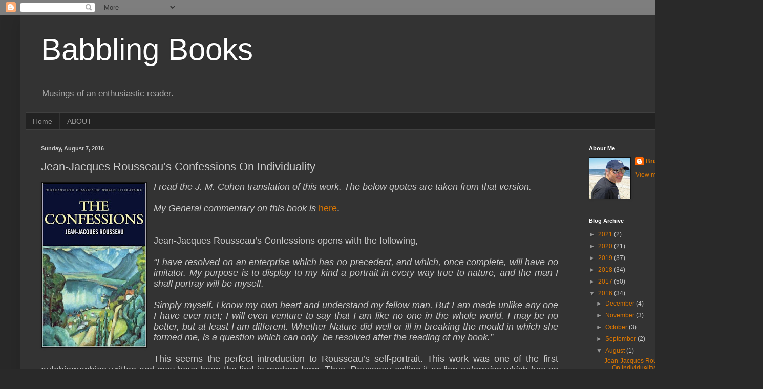

--- FILE ---
content_type: text/html; charset=UTF-8
request_url: https://briansbabblingbooks.blogspot.com/2016/08/jean-jacques-rousseaus-confessions-on.html?showComment=1471101760006
body_size: 24090
content:
<!DOCTYPE html>
<html class='v2' dir='ltr' lang='en'>
<head>
<link href='https://www.blogger.com/static/v1/widgets/335934321-css_bundle_v2.css' rel='stylesheet' type='text/css'/>
<meta content='width=1100' name='viewport'/>
<meta content='text/html; charset=UTF-8' http-equiv='Content-Type'/>
<meta content='blogger' name='generator'/>
<link href='https://briansbabblingbooks.blogspot.com/favicon.ico' rel='icon' type='image/x-icon'/>
<link href='http://briansbabblingbooks.blogspot.com/2016/08/jean-jacques-rousseaus-confessions-on.html' rel='canonical'/>
<link rel="alternate" type="application/atom+xml" title="Babbling Books - Atom" href="https://briansbabblingbooks.blogspot.com/feeds/posts/default" />
<link rel="alternate" type="application/rss+xml" title="Babbling Books - RSS" href="https://briansbabblingbooks.blogspot.com/feeds/posts/default?alt=rss" />
<link rel="service.post" type="application/atom+xml" title="Babbling Books - Atom" href="https://www.blogger.com/feeds/4043273283783489008/posts/default" />

<link rel="alternate" type="application/atom+xml" title="Babbling Books - Atom" href="https://briansbabblingbooks.blogspot.com/feeds/2334502480976008161/comments/default" />
<!--Can't find substitution for tag [blog.ieCssRetrofitLinks]-->
<link href='https://blogger.googleusercontent.com/img/b/R29vZ2xl/AVvXsEgzISflMCHEkd16txInFrM8jtjX6CUEx2dReJjnEeURvxTsp30GVVFcZy5AR2pKQJxDan_wyCclFEjUWwCikNgc3ZDh7fRXxGSPW58_6WFm2MPUl4rCJ5xb4TV9yXN8hoxKMDdUvioiNp8/s320/51na8hXgbPL-1._SX315_BO1%252C204%252C203%252C200_.jpg' rel='image_src'/>
<meta content='http://briansbabblingbooks.blogspot.com/2016/08/jean-jacques-rousseaus-confessions-on.html' property='og:url'/>
<meta content='Jean-Jacques Rousseau’s Confessions On Individuality ' property='og:title'/>
<meta content='   I read the J. M. Cohen translation of this work. The below quotes are taken from that version.     My General commentary on this book is ...' property='og:description'/>
<meta content='https://blogger.googleusercontent.com/img/b/R29vZ2xl/AVvXsEgzISflMCHEkd16txInFrM8jtjX6CUEx2dReJjnEeURvxTsp30GVVFcZy5AR2pKQJxDan_wyCclFEjUWwCikNgc3ZDh7fRXxGSPW58_6WFm2MPUl4rCJ5xb4TV9yXN8hoxKMDdUvioiNp8/w1200-h630-p-k-no-nu/51na8hXgbPL-1._SX315_BO1%252C204%252C203%252C200_.jpg' property='og:image'/>
<title>Babbling Books: Jean-Jacques Rousseau&#8217;s Confessions On Individuality </title>
<style id='page-skin-1' type='text/css'><!--
/*
-----------------------------------------------
Blogger Template Style
Name:     Simple
Designer: Blogger
URL:      www.blogger.com
----------------------------------------------- */
/* Content
----------------------------------------------- */
body {
font: normal normal 12px Arial, Tahoma, Helvetica, FreeSans, sans-serif;
color: #cccccc;
background: #292929 none repeat scroll top left;
padding: 0 40px 40px 40px;
}
html body .region-inner {
min-width: 0;
max-width: 100%;
width: auto;
}
h2 {
font-size: 22px;
}
a:link {
text-decoration:none;
color: #dd7700;
}
a:visited {
text-decoration:none;
color: #cc6600;
}
a:hover {
text-decoration:underline;
color: #cc6600;
}
.body-fauxcolumn-outer .fauxcolumn-inner {
background: transparent none repeat scroll top left;
_background-image: none;
}
.body-fauxcolumn-outer .cap-top {
position: absolute;
z-index: 1;
height: 400px;
width: 100%;
}
.body-fauxcolumn-outer .cap-top .cap-left {
width: 100%;
background: transparent none repeat-x scroll top left;
_background-image: none;
}
.content-outer {
-moz-box-shadow: 0 0 40px rgba(0, 0, 0, .15);
-webkit-box-shadow: 0 0 5px rgba(0, 0, 0, .15);
-goog-ms-box-shadow: 0 0 10px #333333;
box-shadow: 0 0 40px rgba(0, 0, 0, .15);
margin-bottom: 1px;
}
.content-inner {
padding: 10px 10px;
}
.content-inner {
background-color: #333333;
}
/* Header
----------------------------------------------- */
.header-outer {
background: transparent none repeat-x scroll 0 -400px;
_background-image: none;
}
.Header h1 {
font: normal normal 60px Arial, Tahoma, Helvetica, FreeSans, sans-serif;
color: #ffffff;
text-shadow: -1px -1px 1px rgba(0, 0, 0, .2);
}
.Header h1 a {
color: #ffffff;
}
.Header .description {
font-size: 140%;
color: #aaaaaa;
}
.header-inner .Header .titlewrapper {
padding: 22px 30px;
}
.header-inner .Header .descriptionwrapper {
padding: 0 30px;
}
/* Tabs
----------------------------------------------- */
.tabs-inner .section:first-child {
border-top: 1px solid #404040;
}
.tabs-inner .section:first-child ul {
margin-top: -1px;
border-top: 1px solid #404040;
border-left: 0 solid #404040;
border-right: 0 solid #404040;
}
.tabs-inner .widget ul {
background: #222222 none repeat-x scroll 0 -800px;
_background-image: none;
border-bottom: 1px solid #404040;
margin-top: 0;
margin-left: -30px;
margin-right: -30px;
}
.tabs-inner .widget li a {
display: inline-block;
padding: .6em 1em;
font: normal normal 14px Arial, Tahoma, Helvetica, FreeSans, sans-serif;
color: #999999;
border-left: 1px solid #333333;
border-right: 0 solid #404040;
}
.tabs-inner .widget li:first-child a {
border-left: none;
}
.tabs-inner .widget li.selected a, .tabs-inner .widget li a:hover {
color: #ffffff;
background-color: #000000;
text-decoration: none;
}
/* Columns
----------------------------------------------- */
.main-outer {
border-top: 0 solid #404040;
}
.fauxcolumn-left-outer .fauxcolumn-inner {
border-right: 1px solid #404040;
}
.fauxcolumn-right-outer .fauxcolumn-inner {
border-left: 1px solid #404040;
}
/* Headings
----------------------------------------------- */
div.widget > h2,
div.widget h2.title {
margin: 0 0 1em 0;
font: normal bold 11px Arial, Tahoma, Helvetica, FreeSans, sans-serif;
color: #ffffff;
}
/* Widgets
----------------------------------------------- */
.widget .zippy {
color: #999999;
text-shadow: 2px 2px 1px rgba(0, 0, 0, .1);
}
.widget .popular-posts ul {
list-style: none;
}
/* Posts
----------------------------------------------- */
h2.date-header {
font: normal bold 11px Arial, Tahoma, Helvetica, FreeSans, sans-serif;
}
.date-header span {
background-color: transparent;
color: #cccccc;
padding: inherit;
letter-spacing: inherit;
margin: inherit;
}
.main-inner {
padding-top: 30px;
padding-bottom: 30px;
}
.main-inner .column-center-inner {
padding: 0 15px;
}
.main-inner .column-center-inner .section {
margin: 0 15px;
}
.post {
margin: 0 0 25px 0;
}
h3.post-title, .comments h4 {
font: normal normal 22px Arial, Tahoma, Helvetica, FreeSans, sans-serif;
margin: .75em 0 0;
}
.post-body {
font-size: 110%;
line-height: 1.4;
position: relative;
}
.post-body img, .post-body .tr-caption-container, .Profile img, .Image img,
.BlogList .item-thumbnail img {
padding: 0;
background: #111111;
border: 1px solid #111111;
-moz-box-shadow: 1px 1px 5px rgba(0, 0, 0, .1);
-webkit-box-shadow: 1px 1px 5px rgba(0, 0, 0, .1);
box-shadow: 1px 1px 5px rgba(0, 0, 0, .1);
}
.post-body img, .post-body .tr-caption-container {
padding: 1px;
}
.post-body .tr-caption-container {
color: #cccccc;
}
.post-body .tr-caption-container img {
padding: 0;
background: transparent;
border: none;
-moz-box-shadow: 0 0 0 rgba(0, 0, 0, .1);
-webkit-box-shadow: 0 0 0 rgba(0, 0, 0, .1);
box-shadow: 0 0 0 rgba(0, 0, 0, .1);
}
.post-header {
margin: 0 0 1.5em;
line-height: 1.6;
font-size: 90%;
}
.post-footer {
margin: 20px -2px 0;
padding: 5px 10px;
color: #888888;
background-color: #303030;
border-bottom: 1px solid #444444;
line-height: 1.6;
font-size: 90%;
}
#comments .comment-author {
padding-top: 1.5em;
border-top: 1px solid #404040;
background-position: 0 1.5em;
}
#comments .comment-author:first-child {
padding-top: 0;
border-top: none;
}
.avatar-image-container {
margin: .2em 0 0;
}
#comments .avatar-image-container img {
border: 1px solid #111111;
}
/* Comments
----------------------------------------------- */
.comments .comments-content .icon.blog-author {
background-repeat: no-repeat;
background-image: url([data-uri]);
}
.comments .comments-content .loadmore a {
border-top: 1px solid #999999;
border-bottom: 1px solid #999999;
}
.comments .comment-thread.inline-thread {
background-color: #303030;
}
.comments .continue {
border-top: 2px solid #999999;
}
/* Accents
---------------------------------------------- */
.section-columns td.columns-cell {
border-left: 1px solid #404040;
}
.blog-pager {
background: transparent none no-repeat scroll top center;
}
.blog-pager-older-link, .home-link,
.blog-pager-newer-link {
background-color: #333333;
padding: 5px;
}
.footer-outer {
border-top: 0 dashed #bbbbbb;
}
/* Mobile
----------------------------------------------- */
body.mobile  {
background-size: auto;
}
.mobile .body-fauxcolumn-outer {
background: transparent none repeat scroll top left;
}
.mobile .body-fauxcolumn-outer .cap-top {
background-size: 100% auto;
}
.mobile .content-outer {
-webkit-box-shadow: 0 0 3px rgba(0, 0, 0, .15);
box-shadow: 0 0 3px rgba(0, 0, 0, .15);
}
.mobile .tabs-inner .widget ul {
margin-left: 0;
margin-right: 0;
}
.mobile .post {
margin: 0;
}
.mobile .main-inner .column-center-inner .section {
margin: 0;
}
.mobile .date-header span {
padding: 0.1em 10px;
margin: 0 -10px;
}
.mobile h3.post-title {
margin: 0;
}
.mobile .blog-pager {
background: transparent none no-repeat scroll top center;
}
.mobile .footer-outer {
border-top: none;
}
.mobile .main-inner, .mobile .footer-inner {
background-color: #333333;
}
.mobile-index-contents {
color: #cccccc;
}
.mobile-link-button {
background-color: #dd7700;
}
.mobile-link-button a:link, .mobile-link-button a:visited {
color: #ffffff;
}
.mobile .tabs-inner .section:first-child {
border-top: none;
}
.mobile .tabs-inner .PageList .widget-content {
background-color: #000000;
color: #ffffff;
border-top: 1px solid #404040;
border-bottom: 1px solid #404040;
}
.mobile .tabs-inner .PageList .widget-content .pagelist-arrow {
border-left: 1px solid #404040;
}

--></style>
<style id='template-skin-1' type='text/css'><!--
body {
min-width: 1410px;
}
.content-outer, .content-fauxcolumn-outer, .region-inner {
min-width: 1410px;
max-width: 1410px;
_width: 1410px;
}
.main-inner .columns {
padding-left: 0;
padding-right: 320px;
}
.main-inner .fauxcolumn-center-outer {
left: 0;
right: 320px;
/* IE6 does not respect left and right together */
_width: expression(this.parentNode.offsetWidth -
parseInt("0") -
parseInt("320px") + 'px');
}
.main-inner .fauxcolumn-left-outer {
width: 0;
}
.main-inner .fauxcolumn-right-outer {
width: 320px;
}
.main-inner .column-left-outer {
width: 0;
right: 100%;
margin-left: -0;
}
.main-inner .column-right-outer {
width: 320px;
margin-right: -320px;
}
#layout {
min-width: 0;
}
#layout .content-outer {
min-width: 0;
width: 800px;
}
#layout .region-inner {
min-width: 0;
width: auto;
}
body#layout div.add_widget {
padding: 8px;
}
body#layout div.add_widget a {
margin-left: 32px;
}
--></style>
<link href='https://www.blogger.com/dyn-css/authorization.css?targetBlogID=4043273283783489008&amp;zx=c642d973-9b4d-49c5-923c-e6757d1ce16d' media='none' onload='if(media!=&#39;all&#39;)media=&#39;all&#39;' rel='stylesheet'/><noscript><link href='https://www.blogger.com/dyn-css/authorization.css?targetBlogID=4043273283783489008&amp;zx=c642d973-9b4d-49c5-923c-e6757d1ce16d' rel='stylesheet'/></noscript>
<meta name='google-adsense-platform-account' content='ca-host-pub-1556223355139109'/>
<meta name='google-adsense-platform-domain' content='blogspot.com'/>

</head>
<body class='loading variant-dark'>
<div class='navbar section' id='navbar' name='Navbar'><div class='widget Navbar' data-version='1' id='Navbar1'><script type="text/javascript">
    function setAttributeOnload(object, attribute, val) {
      if(window.addEventListener) {
        window.addEventListener('load',
          function(){ object[attribute] = val; }, false);
      } else {
        window.attachEvent('onload', function(){ object[attribute] = val; });
      }
    }
  </script>
<div id="navbar-iframe-container"></div>
<script type="text/javascript" src="https://apis.google.com/js/platform.js"></script>
<script type="text/javascript">
      gapi.load("gapi.iframes:gapi.iframes.style.bubble", function() {
        if (gapi.iframes && gapi.iframes.getContext) {
          gapi.iframes.getContext().openChild({
              url: 'https://www.blogger.com/navbar/4043273283783489008?po\x3d2334502480976008161\x26origin\x3dhttps://briansbabblingbooks.blogspot.com',
              where: document.getElementById("navbar-iframe-container"),
              id: "navbar-iframe"
          });
        }
      });
    </script><script type="text/javascript">
(function() {
var script = document.createElement('script');
script.type = 'text/javascript';
script.src = '//pagead2.googlesyndication.com/pagead/js/google_top_exp.js';
var head = document.getElementsByTagName('head')[0];
if (head) {
head.appendChild(script);
}})();
</script>
</div></div>
<div class='body-fauxcolumns'>
<div class='fauxcolumn-outer body-fauxcolumn-outer'>
<div class='cap-top'>
<div class='cap-left'></div>
<div class='cap-right'></div>
</div>
<div class='fauxborder-left'>
<div class='fauxborder-right'></div>
<div class='fauxcolumn-inner'>
</div>
</div>
<div class='cap-bottom'>
<div class='cap-left'></div>
<div class='cap-right'></div>
</div>
</div>
</div>
<div class='content'>
<div class='content-fauxcolumns'>
<div class='fauxcolumn-outer content-fauxcolumn-outer'>
<div class='cap-top'>
<div class='cap-left'></div>
<div class='cap-right'></div>
</div>
<div class='fauxborder-left'>
<div class='fauxborder-right'></div>
<div class='fauxcolumn-inner'>
</div>
</div>
<div class='cap-bottom'>
<div class='cap-left'></div>
<div class='cap-right'></div>
</div>
</div>
</div>
<div class='content-outer'>
<div class='content-cap-top cap-top'>
<div class='cap-left'></div>
<div class='cap-right'></div>
</div>
<div class='fauxborder-left content-fauxborder-left'>
<div class='fauxborder-right content-fauxborder-right'></div>
<div class='content-inner'>
<header>
<div class='header-outer'>
<div class='header-cap-top cap-top'>
<div class='cap-left'></div>
<div class='cap-right'></div>
</div>
<div class='fauxborder-left header-fauxborder-left'>
<div class='fauxborder-right header-fauxborder-right'></div>
<div class='region-inner header-inner'>
<div class='header section' id='header' name='Header'><div class='widget Header' data-version='1' id='Header1'>
<div id='header-inner'>
<div class='titlewrapper'>
<h1 class='title'>
<a href='https://briansbabblingbooks.blogspot.com/'>
Babbling Books
</a>
</h1>
</div>
<div class='descriptionwrapper'>
<p class='description'><span>Musings of an enthusiastic reader.</span></p>
</div>
</div>
</div></div>
</div>
</div>
<div class='header-cap-bottom cap-bottom'>
<div class='cap-left'></div>
<div class='cap-right'></div>
</div>
</div>
</header>
<div class='tabs-outer'>
<div class='tabs-cap-top cap-top'>
<div class='cap-left'></div>
<div class='cap-right'></div>
</div>
<div class='fauxborder-left tabs-fauxborder-left'>
<div class='fauxborder-right tabs-fauxborder-right'></div>
<div class='region-inner tabs-inner'>
<div class='tabs section' id='crosscol' name='Cross-Column'><div class='widget PageList' data-version='1' id='PageList1'>
<h2>Pages</h2>
<div class='widget-content'>
<ul>
<li>
<a href='https://briansbabblingbooks.blogspot.com/'>Home</a>
</li>
<li>
<a href='https://briansbabblingbooks.blogspot.com/p/about.html'>ABOUT</a>
</li>
</ul>
<div class='clear'></div>
</div>
</div></div>
<div class='tabs no-items section' id='crosscol-overflow' name='Cross-Column 2'></div>
</div>
</div>
<div class='tabs-cap-bottom cap-bottom'>
<div class='cap-left'></div>
<div class='cap-right'></div>
</div>
</div>
<div class='main-outer'>
<div class='main-cap-top cap-top'>
<div class='cap-left'></div>
<div class='cap-right'></div>
</div>
<div class='fauxborder-left main-fauxborder-left'>
<div class='fauxborder-right main-fauxborder-right'></div>
<div class='region-inner main-inner'>
<div class='columns fauxcolumns'>
<div class='fauxcolumn-outer fauxcolumn-center-outer'>
<div class='cap-top'>
<div class='cap-left'></div>
<div class='cap-right'></div>
</div>
<div class='fauxborder-left'>
<div class='fauxborder-right'></div>
<div class='fauxcolumn-inner'>
</div>
</div>
<div class='cap-bottom'>
<div class='cap-left'></div>
<div class='cap-right'></div>
</div>
</div>
<div class='fauxcolumn-outer fauxcolumn-left-outer'>
<div class='cap-top'>
<div class='cap-left'></div>
<div class='cap-right'></div>
</div>
<div class='fauxborder-left'>
<div class='fauxborder-right'></div>
<div class='fauxcolumn-inner'>
</div>
</div>
<div class='cap-bottom'>
<div class='cap-left'></div>
<div class='cap-right'></div>
</div>
</div>
<div class='fauxcolumn-outer fauxcolumn-right-outer'>
<div class='cap-top'>
<div class='cap-left'></div>
<div class='cap-right'></div>
</div>
<div class='fauxborder-left'>
<div class='fauxborder-right'></div>
<div class='fauxcolumn-inner'>
</div>
</div>
<div class='cap-bottom'>
<div class='cap-left'></div>
<div class='cap-right'></div>
</div>
</div>
<!-- corrects IE6 width calculation -->
<div class='columns-inner'>
<div class='column-center-outer'>
<div class='column-center-inner'>
<div class='main section' id='main' name='Main'><div class='widget Blog' data-version='1' id='Blog1'>
<div class='blog-posts hfeed'>

          <div class="date-outer">
        
<h2 class='date-header'><span>Sunday, August 7, 2016</span></h2>

          <div class="date-posts">
        
<div class='post-outer'>
<div class='post hentry uncustomized-post-template' itemprop='blogPost' itemscope='itemscope' itemtype='http://schema.org/BlogPosting'>
<meta content='https://blogger.googleusercontent.com/img/b/R29vZ2xl/AVvXsEgzISflMCHEkd16txInFrM8jtjX6CUEx2dReJjnEeURvxTsp30GVVFcZy5AR2pKQJxDan_wyCclFEjUWwCikNgc3ZDh7fRXxGSPW58_6WFm2MPUl4rCJ5xb4TV9yXN8hoxKMDdUvioiNp8/s320/51na8hXgbPL-1._SX315_BO1%252C204%252C203%252C200_.jpg' itemprop='image_url'/>
<meta content='4043273283783489008' itemprop='blogId'/>
<meta content='2334502480976008161' itemprop='postId'/>
<a name='2334502480976008161'></a>
<h3 class='post-title entry-title' itemprop='name'>
Jean-Jacques Rousseau&#8217;s Confessions On Individuality 
</h3>
<div class='post-header'>
<div class='post-header-line-1'></div>
</div>
<div class='post-body entry-content' id='post-body-2334502480976008161' itemprop='description articleBody'>
<div class="MsoNormal" style="text-align: justify; text-justify: inter-ideograph;">
<a href="https://blogger.googleusercontent.com/img/b/R29vZ2xl/AVvXsEgzISflMCHEkd16txInFrM8jtjX6CUEx2dReJjnEeURvxTsp30GVVFcZy5AR2pKQJxDan_wyCclFEjUWwCikNgc3ZDh7fRXxGSPW58_6WFm2MPUl4rCJ5xb4TV9yXN8hoxKMDdUvioiNp8/s1600/51na8hXgbPL-1._SX315_BO1%252C204%252C203%252C200_.jpg" imageanchor="1" style="clear: left; float: left; margin-bottom: 1em; margin-right: 1em;"><img border="0" height="320" src="https://blogger.googleusercontent.com/img/b/R29vZ2xl/AVvXsEgzISflMCHEkd16txInFrM8jtjX6CUEx2dReJjnEeURvxTsp30GVVFcZy5AR2pKQJxDan_wyCclFEjUWwCikNgc3ZDh7fRXxGSPW58_6WFm2MPUl4rCJ5xb4TV9yXN8hoxKMDdUvioiNp8/s320/51na8hXgbPL-1._SX315_BO1%252C204%252C203%252C200_.jpg" width="203" /></a></div>
<div style="line-height: normal; text-align: justify;">
<span style="font-family: &quot;arial&quot; , &quot;helvetica&quot; , sans-serif; font-size: large;"><i>I read the J. M. Cohen translation of this work. The below quotes are taken from that version.</i></span></div>
<div style="line-height: normal; min-height: 14px; text-align: justify;">
<span style="font-family: &quot;arial&quot; , &quot;helvetica&quot; , sans-serif; font-size: large;"><i></i><br /></span></div>
<div style="line-height: normal; text-align: justify;">
<i><span style="font-family: &quot;arial&quot; , &quot;helvetica&quot; , sans-serif; font-size: large;">My General commentary on this book is&nbsp;</span></i><span style="font-size: large;"><a href="http://briansbabblingbooks.blogspot.com/2016/07/jean-jacques-rousseaus-confessions.html">here</a>.</span><br />







<!--[if gte mso 9]><xml>
 <o:OfficeDocumentSettings>
  <o:AllowPNG/>
 </o:OfficeDocumentSettings>
</xml><![endif]-->

<!--[if gte mso 9]><xml>
 <w:WordDocument>
  <w:View>Normal</w:View>
  <w:Zoom>0</w:Zoom>
  <w:TrackMoves/>
  <w:TrackFormatting/>
  <w:PunctuationKerning/>
  <w:ValidateAgainstSchemas/>
  <w:SaveIfXMLInvalid>false</w:SaveIfXMLInvalid>
  <w:IgnoreMixedContent>false</w:IgnoreMixedContent>
  <w:AlwaysShowPlaceholderText>false</w:AlwaysShowPlaceholderText>
  <w:DoNotPromoteQF/>
  <w:LidThemeOther>EN-US</w:LidThemeOther>
  <w:LidThemeAsian>JA</w:LidThemeAsian>
  <w:LidThemeComplexScript>X-NONE</w:LidThemeComplexScript>
  <w:Compatibility>
   <w:BreakWrappedTables/>
   <w:SnapToGridInCell/>
   <w:WrapTextWithPunct/>
   <w:UseAsianBreakRules/>
   <w:DontGrowAutofit/>
   <w:SplitPgBreakAndParaMark/>
   <w:EnableOpenTypeKerning/>
   <w:DontFlipMirrorIndents/>
   <w:OverrideTableStyleHps/>
   <w:UseFELayout/>
  </w:Compatibility>
  <m:mathPr>
   <m:mathFont m:val="Cambria Math"/>
   <m:brkBin m:val="before"/>
   <m:brkBinSub m:val="&#45;-"/>
   <m:smallFrac m:val="off"/>
   <m:dispDef/>
   <m:lMargin m:val="0"/>
   <m:rMargin m:val="0"/>
   <m:defJc m:val="centerGroup"/>
   <m:wrapIndent m:val="1440"/>
   <m:intLim m:val="subSup"/>
   <m:naryLim m:val="undOvr"/>
  </m:mathPr></w:WordDocument>
</xml><![endif]--><!--[if gte mso 9]><xml>
 <w:LatentStyles DefLockedState="false" DefUnhideWhenUsed="true"
  DefSemiHidden="true" DefQFormat="false" DefPriority="99"
  LatentStyleCount="276">
  <w:LsdException Locked="false" Priority="0" SemiHidden="false"
   UnhideWhenUsed="false" QFormat="true" Name="Normal"/>
  <w:LsdException Locked="false" Priority="9" SemiHidden="false"
   UnhideWhenUsed="false" QFormat="true" Name="heading 1"/>
  <w:LsdException Locked="false" Priority="9" QFormat="true" Name="heading 2"/>
  <w:LsdException Locked="false" Priority="9" QFormat="true" Name="heading 3"/>
  <w:LsdException Locked="false" Priority="9" QFormat="true" Name="heading 4"/>
  <w:LsdException Locked="false" Priority="9" QFormat="true" Name="heading 5"/>
  <w:LsdException Locked="false" Priority="9" QFormat="true" Name="heading 6"/>
  <w:LsdException Locked="false" Priority="9" QFormat="true" Name="heading 7"/>
  <w:LsdException Locked="false" Priority="9" QFormat="true" Name="heading 8"/>
  <w:LsdException Locked="false" Priority="9" QFormat="true" Name="heading 9"/>
  <w:LsdException Locked="false" Priority="39" Name="toc 1"/>
  <w:LsdException Locked="false" Priority="39" Name="toc 2"/>
  <w:LsdException Locked="false" Priority="39" Name="toc 3"/>
  <w:LsdException Locked="false" Priority="39" Name="toc 4"/>
  <w:LsdException Locked="false" Priority="39" Name="toc 5"/>
  <w:LsdException Locked="false" Priority="39" Name="toc 6"/>
  <w:LsdException Locked="false" Priority="39" Name="toc 7"/>
  <w:LsdException Locked="false" Priority="39" Name="toc 8"/>
  <w:LsdException Locked="false" Priority="39" Name="toc 9"/>
  <w:LsdException Locked="false" Priority="35" QFormat="true" Name="caption"/>
  <w:LsdException Locked="false" Priority="10" SemiHidden="false"
   UnhideWhenUsed="false" QFormat="true" Name="Title"/>
  <w:LsdException Locked="false" Priority="1" Name="Default Paragraph Font"/>
  <w:LsdException Locked="false" Priority="11" SemiHidden="false"
   UnhideWhenUsed="false" QFormat="true" Name="Subtitle"/>
  <w:LsdException Locked="false" Priority="22" SemiHidden="false"
   UnhideWhenUsed="false" QFormat="true" Name="Strong"/>
  <w:LsdException Locked="false" Priority="20" SemiHidden="false"
   UnhideWhenUsed="false" QFormat="true" Name="Emphasis"/>
  <w:LsdException Locked="false" Priority="59" SemiHidden="false"
   UnhideWhenUsed="false" Name="Table Grid"/>
  <w:LsdException Locked="false" UnhideWhenUsed="false" Name="Placeholder Text"/>
  <w:LsdException Locked="false" Priority="1" SemiHidden="false"
   UnhideWhenUsed="false" QFormat="true" Name="No Spacing"/>
  <w:LsdException Locked="false" Priority="60" SemiHidden="false"
   UnhideWhenUsed="false" Name="Light Shading"/>
  <w:LsdException Locked="false" Priority="61" SemiHidden="false"
   UnhideWhenUsed="false" Name="Light List"/>
  <w:LsdException Locked="false" Priority="62" SemiHidden="false"
   UnhideWhenUsed="false" Name="Light Grid"/>
  <w:LsdException Locked="false" Priority="63" SemiHidden="false"
   UnhideWhenUsed="false" Name="Medium Shading 1"/>
  <w:LsdException Locked="false" Priority="64" SemiHidden="false"
   UnhideWhenUsed="false" Name="Medium Shading 2"/>
  <w:LsdException Locked="false" Priority="65" SemiHidden="false"
   UnhideWhenUsed="false" Name="Medium List 1"/>
  <w:LsdException Locked="false" Priority="66" SemiHidden="false"
   UnhideWhenUsed="false" Name="Medium List 2"/>
  <w:LsdException Locked="false" Priority="67" SemiHidden="false"
   UnhideWhenUsed="false" Name="Medium Grid 1"/>
  <w:LsdException Locked="false" Priority="68" SemiHidden="false"
   UnhideWhenUsed="false" Name="Medium Grid 2"/>
  <w:LsdException Locked="false" Priority="69" SemiHidden="false"
   UnhideWhenUsed="false" Name="Medium Grid 3"/>
  <w:LsdException Locked="false" Priority="70" SemiHidden="false"
   UnhideWhenUsed="false" Name="Dark List"/>
  <w:LsdException Locked="false" Priority="71" SemiHidden="false"
   UnhideWhenUsed="false" Name="Colorful Shading"/>
  <w:LsdException Locked="false" Priority="72" SemiHidden="false"
   UnhideWhenUsed="false" Name="Colorful List"/>
  <w:LsdException Locked="false" Priority="73" SemiHidden="false"
   UnhideWhenUsed="false" Name="Colorful Grid"/>
  <w:LsdException Locked="false" Priority="60" SemiHidden="false"
   UnhideWhenUsed="false" Name="Light Shading Accent 1"/>
  <w:LsdException Locked="false" Priority="61" SemiHidden="false"
   UnhideWhenUsed="false" Name="Light List Accent 1"/>
  <w:LsdException Locked="false" Priority="62" SemiHidden="false"
   UnhideWhenUsed="false" Name="Light Grid Accent 1"/>
  <w:LsdException Locked="false" Priority="63" SemiHidden="false"
   UnhideWhenUsed="false" Name="Medium Shading 1 Accent 1"/>
  <w:LsdException Locked="false" Priority="64" SemiHidden="false"
   UnhideWhenUsed="false" Name="Medium Shading 2 Accent 1"/>
  <w:LsdException Locked="false" Priority="65" SemiHidden="false"
   UnhideWhenUsed="false" Name="Medium List 1 Accent 1"/>
  <w:LsdException Locked="false" UnhideWhenUsed="false" Name="Revision"/>
  <w:LsdException Locked="false" Priority="34" SemiHidden="false"
   UnhideWhenUsed="false" QFormat="true" Name="List Paragraph"/>
  <w:LsdException Locked="false" Priority="29" SemiHidden="false"
   UnhideWhenUsed="false" QFormat="true" Name="Quote"/>
  <w:LsdException Locked="false" Priority="30" SemiHidden="false"
   UnhideWhenUsed="false" QFormat="true" Name="Intense Quote"/>
  <w:LsdException Locked="false" Priority="66" SemiHidden="false"
   UnhideWhenUsed="false" Name="Medium List 2 Accent 1"/>
  <w:LsdException Locked="false" Priority="67" SemiHidden="false"
   UnhideWhenUsed="false" Name="Medium Grid 1 Accent 1"/>
  <w:LsdException Locked="false" Priority="68" SemiHidden="false"
   UnhideWhenUsed="false" Name="Medium Grid 2 Accent 1"/>
  <w:LsdException Locked="false" Priority="69" SemiHidden="false"
   UnhideWhenUsed="false" Name="Medium Grid 3 Accent 1"/>
  <w:LsdException Locked="false" Priority="70" SemiHidden="false"
   UnhideWhenUsed="false" Name="Dark List Accent 1"/>
  <w:LsdException Locked="false" Priority="71" SemiHidden="false"
   UnhideWhenUsed="false" Name="Colorful Shading Accent 1"/>
  <w:LsdException Locked="false" Priority="72" SemiHidden="false"
   UnhideWhenUsed="false" Name="Colorful List Accent 1"/>
  <w:LsdException Locked="false" Priority="73" SemiHidden="false"
   UnhideWhenUsed="false" Name="Colorful Grid Accent 1"/>
  <w:LsdException Locked="false" Priority="60" SemiHidden="false"
   UnhideWhenUsed="false" Name="Light Shading Accent 2"/>
  <w:LsdException Locked="false" Priority="61" SemiHidden="false"
   UnhideWhenUsed="false" Name="Light List Accent 2"/>
  <w:LsdException Locked="false" Priority="62" SemiHidden="false"
   UnhideWhenUsed="false" Name="Light Grid Accent 2"/>
  <w:LsdException Locked="false" Priority="63" SemiHidden="false"
   UnhideWhenUsed="false" Name="Medium Shading 1 Accent 2"/>
  <w:LsdException Locked="false" Priority="64" SemiHidden="false"
   UnhideWhenUsed="false" Name="Medium Shading 2 Accent 2"/>
  <w:LsdException Locked="false" Priority="65" SemiHidden="false"
   UnhideWhenUsed="false" Name="Medium List 1 Accent 2"/>
  <w:LsdException Locked="false" Priority="66" SemiHidden="false"
   UnhideWhenUsed="false" Name="Medium List 2 Accent 2"/>
  <w:LsdException Locked="false" Priority="67" SemiHidden="false"
   UnhideWhenUsed="false" Name="Medium Grid 1 Accent 2"/>
  <w:LsdException Locked="false" Priority="68" SemiHidden="false"
   UnhideWhenUsed="false" Name="Medium Grid 2 Accent 2"/>
  <w:LsdException Locked="false" Priority="69" SemiHidden="false"
   UnhideWhenUsed="false" Name="Medium Grid 3 Accent 2"/>
  <w:LsdException Locked="false" Priority="70" SemiHidden="false"
   UnhideWhenUsed="false" Name="Dark List Accent 2"/>
  <w:LsdException Locked="false" Priority="71" SemiHidden="false"
   UnhideWhenUsed="false" Name="Colorful Shading Accent 2"/>
  <w:LsdException Locked="false" Priority="72" SemiHidden="false"
   UnhideWhenUsed="false" Name="Colorful List Accent 2"/>
  <w:LsdException Locked="false" Priority="73" SemiHidden="false"
   UnhideWhenUsed="false" Name="Colorful Grid Accent 2"/>
  <w:LsdException Locked="false" Priority="60" SemiHidden="false"
   UnhideWhenUsed="false" Name="Light Shading Accent 3"/>
  <w:LsdException Locked="false" Priority="61" SemiHidden="false"
   UnhideWhenUsed="false" Name="Light List Accent 3"/>
  <w:LsdException Locked="false" Priority="62" SemiHidden="false"
   UnhideWhenUsed="false" Name="Light Grid Accent 3"/>
  <w:LsdException Locked="false" Priority="63" SemiHidden="false"
   UnhideWhenUsed="false" Name="Medium Shading 1 Accent 3"/>
  <w:LsdException Locked="false" Priority="64" SemiHidden="false"
   UnhideWhenUsed="false" Name="Medium Shading 2 Accent 3"/>
  <w:LsdException Locked="false" Priority="65" SemiHidden="false"
   UnhideWhenUsed="false" Name="Medium List 1 Accent 3"/>
  <w:LsdException Locked="false" Priority="66" SemiHidden="false"
   UnhideWhenUsed="false" Name="Medium List 2 Accent 3"/>
  <w:LsdException Locked="false" Priority="67" SemiHidden="false"
   UnhideWhenUsed="false" Name="Medium Grid 1 Accent 3"/>
  <w:LsdException Locked="false" Priority="68" SemiHidden="false"
   UnhideWhenUsed="false" Name="Medium Grid 2 Accent 3"/>
  <w:LsdException Locked="false" Priority="69" SemiHidden="false"
   UnhideWhenUsed="false" Name="Medium Grid 3 Accent 3"/>
  <w:LsdException Locked="false" Priority="70" SemiHidden="false"
   UnhideWhenUsed="false" Name="Dark List Accent 3"/>
  <w:LsdException Locked="false" Priority="71" SemiHidden="false"
   UnhideWhenUsed="false" Name="Colorful Shading Accent 3"/>
  <w:LsdException Locked="false" Priority="72" SemiHidden="false"
   UnhideWhenUsed="false" Name="Colorful List Accent 3"/>
  <w:LsdException Locked="false" Priority="73" SemiHidden="false"
   UnhideWhenUsed="false" Name="Colorful Grid Accent 3"/>
  <w:LsdException Locked="false" Priority="60" SemiHidden="false"
   UnhideWhenUsed="false" Name="Light Shading Accent 4"/>
  <w:LsdException Locked="false" Priority="61" SemiHidden="false"
   UnhideWhenUsed="false" Name="Light List Accent 4"/>
  <w:LsdException Locked="false" Priority="62" SemiHidden="false"
   UnhideWhenUsed="false" Name="Light Grid Accent 4"/>
  <w:LsdException Locked="false" Priority="63" SemiHidden="false"
   UnhideWhenUsed="false" Name="Medium Shading 1 Accent 4"/>
  <w:LsdException Locked="false" Priority="64" SemiHidden="false"
   UnhideWhenUsed="false" Name="Medium Shading 2 Accent 4"/>
  <w:LsdException Locked="false" Priority="65" SemiHidden="false"
   UnhideWhenUsed="false" Name="Medium List 1 Accent 4"/>
  <w:LsdException Locked="false" Priority="66" SemiHidden="false"
   UnhideWhenUsed="false" Name="Medium List 2 Accent 4"/>
  <w:LsdException Locked="false" Priority="67" SemiHidden="false"
   UnhideWhenUsed="false" Name="Medium Grid 1 Accent 4"/>
  <w:LsdException Locked="false" Priority="68" SemiHidden="false"
   UnhideWhenUsed="false" Name="Medium Grid 2 Accent 4"/>
  <w:LsdException Locked="false" Priority="69" SemiHidden="false"
   UnhideWhenUsed="false" Name="Medium Grid 3 Accent 4"/>
  <w:LsdException Locked="false" Priority="70" SemiHidden="false"
   UnhideWhenUsed="false" Name="Dark List Accent 4"/>
  <w:LsdException Locked="false" Priority="71" SemiHidden="false"
   UnhideWhenUsed="false" Name="Colorful Shading Accent 4"/>
  <w:LsdException Locked="false" Priority="72" SemiHidden="false"
   UnhideWhenUsed="false" Name="Colorful List Accent 4"/>
  <w:LsdException Locked="false" Priority="73" SemiHidden="false"
   UnhideWhenUsed="false" Name="Colorful Grid Accent 4"/>
  <w:LsdException Locked="false" Priority="60" SemiHidden="false"
   UnhideWhenUsed="false" Name="Light Shading Accent 5"/>
  <w:LsdException Locked="false" Priority="61" SemiHidden="false"
   UnhideWhenUsed="false" Name="Light List Accent 5"/>
  <w:LsdException Locked="false" Priority="62" SemiHidden="false"
   UnhideWhenUsed="false" Name="Light Grid Accent 5"/>
  <w:LsdException Locked="false" Priority="63" SemiHidden="false"
   UnhideWhenUsed="false" Name="Medium Shading 1 Accent 5"/>
  <w:LsdException Locked="false" Priority="64" SemiHidden="false"
   UnhideWhenUsed="false" Name="Medium Shading 2 Accent 5"/>
  <w:LsdException Locked="false" Priority="65" SemiHidden="false"
   UnhideWhenUsed="false" Name="Medium List 1 Accent 5"/>
  <w:LsdException Locked="false" Priority="66" SemiHidden="false"
   UnhideWhenUsed="false" Name="Medium List 2 Accent 5"/>
  <w:LsdException Locked="false" Priority="67" SemiHidden="false"
   UnhideWhenUsed="false" Name="Medium Grid 1 Accent 5"/>
  <w:LsdException Locked="false" Priority="68" SemiHidden="false"
   UnhideWhenUsed="false" Name="Medium Grid 2 Accent 5"/>
  <w:LsdException Locked="false" Priority="69" SemiHidden="false"
   UnhideWhenUsed="false" Name="Medium Grid 3 Accent 5"/>
  <w:LsdException Locked="false" Priority="70" SemiHidden="false"
   UnhideWhenUsed="false" Name="Dark List Accent 5"/>
  <w:LsdException Locked="false" Priority="71" SemiHidden="false"
   UnhideWhenUsed="false" Name="Colorful Shading Accent 5"/>
  <w:LsdException Locked="false" Priority="72" SemiHidden="false"
   UnhideWhenUsed="false" Name="Colorful List Accent 5"/>
  <w:LsdException Locked="false" Priority="73" SemiHidden="false"
   UnhideWhenUsed="false" Name="Colorful Grid Accent 5"/>
  <w:LsdException Locked="false" Priority="60" SemiHidden="false"
   UnhideWhenUsed="false" Name="Light Shading Accent 6"/>
  <w:LsdException Locked="false" Priority="61" SemiHidden="false"
   UnhideWhenUsed="false" Name="Light List Accent 6"/>
  <w:LsdException Locked="false" Priority="62" SemiHidden="false"
   UnhideWhenUsed="false" Name="Light Grid Accent 6"/>
  <w:LsdException Locked="false" Priority="63" SemiHidden="false"
   UnhideWhenUsed="false" Name="Medium Shading 1 Accent 6"/>
  <w:LsdException Locked="false" Priority="64" SemiHidden="false"
   UnhideWhenUsed="false" Name="Medium Shading 2 Accent 6"/>
  <w:LsdException Locked="false" Priority="65" SemiHidden="false"
   UnhideWhenUsed="false" Name="Medium List 1 Accent 6"/>
  <w:LsdException Locked="false" Priority="66" SemiHidden="false"
   UnhideWhenUsed="false" Name="Medium List 2 Accent 6"/>
  <w:LsdException Locked="false" Priority="67" SemiHidden="false"
   UnhideWhenUsed="false" Name="Medium Grid 1 Accent 6"/>
  <w:LsdException Locked="false" Priority="68" SemiHidden="false"
   UnhideWhenUsed="false" Name="Medium Grid 2 Accent 6"/>
  <w:LsdException Locked="false" Priority="69" SemiHidden="false"
   UnhideWhenUsed="false" Name="Medium Grid 3 Accent 6"/>
  <w:LsdException Locked="false" Priority="70" SemiHidden="false"
   UnhideWhenUsed="false" Name="Dark List Accent 6"/>
  <w:LsdException Locked="false" Priority="71" SemiHidden="false"
   UnhideWhenUsed="false" Name="Colorful Shading Accent 6"/>
  <w:LsdException Locked="false" Priority="72" SemiHidden="false"
   UnhideWhenUsed="false" Name="Colorful List Accent 6"/>
  <w:LsdException Locked="false" Priority="73" SemiHidden="false"
   UnhideWhenUsed="false" Name="Colorful Grid Accent 6"/>
  <w:LsdException Locked="false" Priority="19" SemiHidden="false"
   UnhideWhenUsed="false" QFormat="true" Name="Subtle Emphasis"/>
  <w:LsdException Locked="false" Priority="21" SemiHidden="false"
   UnhideWhenUsed="false" QFormat="true" Name="Intense Emphasis"/>
  <w:LsdException Locked="false" Priority="31" SemiHidden="false"
   UnhideWhenUsed="false" QFormat="true" Name="Subtle Reference"/>
  <w:LsdException Locked="false" Priority="32" SemiHidden="false"
   UnhideWhenUsed="false" QFormat="true" Name="Intense Reference"/>
  <w:LsdException Locked="false" Priority="33" SemiHidden="false"
   UnhideWhenUsed="false" QFormat="true" Name="Book Title"/>
  <w:LsdException Locked="false" Priority="37" Name="Bibliography"/>
  <w:LsdException Locked="false" Priority="39" QFormat="true" Name="TOC Heading"/>
 </w:LatentStyles>
</xml><![endif]-->

<!--[if gte mso 10]>
<style>
 /* Style Definitions */
table.MsoNormalTable
 {mso-style-name:"Table Normal";
 mso-tstyle-rowband-size:0;
 mso-tstyle-colband-size:0;
 mso-style-noshow:yes;
 mso-style-priority:99;
 mso-style-parent:"";
 mso-padding-alt:0in 5.4pt 0in 5.4pt;
 mso-para-margin:0in;
 mso-para-margin-bottom:.0001pt;
 mso-pagination:widow-orphan;
 font-size:10.0pt;
 font-family:"Times New Roman";
 mso-fareast-language:JA;}
</style>
<![endif]-->



<!--StartFragment-->

<div class="MsoNormal">
<o:p></o:p></div>
<!--EndFragment--></div>
<div style="line-height: normal; min-height: 14px; text-align: justify;">
<span style="font-family: &quot;arial&quot; , &quot;helvetica&quot; , sans-serif; font-size: large;"><i></i><br /></span></div>
<div style="line-height: normal; min-height: 14px; text-align: justify;">
<span style="font-family: &quot;arial&quot; , &quot;helvetica&quot; , sans-serif; font-size: large;"><br /></span></div>
<div style="line-height: normal; min-height: 14px; text-align: justify;">
<span style="font-family: &quot;arial&quot; , &quot;helvetica&quot; , sans-serif; font-size: large;">Jean-Jacques Rousseau&#8217;s Confessions opens with the following,&nbsp;</span></div>
<div style="line-height: normal; min-height: 14px; text-align: justify;">
<span style="font-family: &quot;arial&quot; , &quot;helvetica&quot; , sans-serif; font-size: large;"><br /></span></div>
<div style="line-height: normal; min-height: 15px; text-align: justify;">
<i><span style="font-family: &quot;arial&quot; , &quot;helvetica&quot; , sans-serif; font-size: large;">&#8220;I have resolved on an enterprise which has no precedent, and which, once complete, will have no imitator. My purpose is to display to my kind a portrait in every way true to nature, and the man I shall portray will be myself. &nbsp;&nbsp;</span></i></div>
<div style="line-height: normal; min-height: 15px; text-align: justify;">
<span style="font-family: &quot;arial&quot; , &quot;helvetica&quot; , sans-serif; font-size: large;"><i></i><br /></span></div>
<div style="line-height: normal; min-height: 15px; text-align: justify;">
<i><span style="font-family: &quot;arial&quot; , &quot;helvetica&quot; , sans-serif; font-size: large;">Simply myself. I know my own heart and understand my fellow man. But I am made unlike any one I have ever met; I will even venture to say that I am like no one in the whole world. I may be no better, but at least I am different. Whether Nature did well or ill in breaking the mould in which she formed me, is a question which can only&nbsp; be resolved after the reading of my book.&#8221; &nbsp;</span></i></div>
<div style="line-height: normal; min-height: 15px; text-align: justify;">
<span style="font-family: &quot;arial&quot; , &quot;helvetica&quot; , sans-serif; font-size: large;"><i></i><br /></span></div>
<div style="line-height: normal; min-height: 15px; text-align: justify;">
<span style="font-family: &quot;arial&quot; , &quot;helvetica&quot; , sans-serif; font-size: large;">This seems the perfect introduction to Rousseau&#8217;s self-portrait. This work was one of the first autobiographies written and may have been the first in modern form. Thus, <span style="line-height: normal;">Rousseau calling it an &#8220;</span><i>an enterprise which has no precedent&#8221;</i> is accurate. The portrait of himself that he paints is also nontraditional.&nbsp;</span></div>
<div style="line-height: normal; min-height: 15px; text-align: justify;">
<span style="font-family: &quot;arial&quot; , &quot;helvetica&quot; , sans-serif; font-size: large;"><br /></span></div>
<div style="line-height: normal; min-height: 15px; text-align: justify;">
<span style="font-family: &quot;arial&quot; , &quot;helvetica&quot; , sans-serif; font-size: large;">The following lines are interesting for several reasons. In particular they may be open to several interpretations,</span></div>
<div style="line-height: normal; min-height: 15px; text-align: justify;">
<span style="font-family: &quot;arial&quot; , &quot;helvetica&quot; , sans-serif; font-size: large;"><br /></span></div>
<div style="line-height: normal; min-height: 15px; text-align: justify;">
<i><span style="font-family: &quot;arial&quot; , &quot;helvetica&quot; , sans-serif; font-size: large;">&#8220;But I am made unlike any one I have ever met; I will even venture to say that I am like no one in the whole world. I may be no better, but at least I am different.&#8221;</span></i></div>
<div style="line-height: normal; min-height: 15px; text-align: justify;">
<span style="font-family: &quot;arial&quot; , &quot;helvetica&quot; , sans-serif; font-size: large;"><i></i><br /></span></div>
<div style="line-height: normal; text-align: justify;">
<span style="font-family: &quot;arial&quot; , &quot;helvetica&quot; , sans-serif; font-size: large;">Rousseau is declaring his uniqueness here. The question arises, however; is he saying that his own individuality is but just one example of selfhood in a world where everyone is unique? Or is he declaring that he is a special case in a world populated, at least in part, by individuals who are not so unique as he is? I think that the answer is not entirely clear from the text. The narrative paints a picture of the author as a very different person from the average. However, it also describes a world where there are a lot of odd and dissimilar individuals.&nbsp;</span></div>
<div style="line-height: normal; min-height: 15px; text-align: justify;">
<span style="font-family: &quot;arial&quot; , &quot;helvetica&quot; , sans-serif; font-size: large;"><br /></span></div>
<div style="line-height: normal; text-align: justify;">
<span style="font-family: &quot;arial&quot; , &quot;helvetica&quot; , sans-serif; font-size: large;">Rousseau is not a character commonly described in literature. For instance, he is not the heroic type. Though he describes many hardships and injustices meted out to him, these ordeals characterize the author as something of a victim. Though at times he is seriously persecuted for his opinions, many other slights that he complains about are petty enough to remove any sense of a noble struggle and at times give the impression of whining. Furthermore, as I discussed in greater detail in my original post, the narrative is full unconventional relationships with women, further deviating from traditional literature. Thus, we have a picture of a very unusual personality and life.&nbsp;</span></div>
<div style="line-height: normal; min-height: 15px; text-align: justify;">
<span style="font-family: &quot;arial&quot; , &quot;helvetica&quot; , sans-serif; font-size: large;"><br /></span></div>
<div style="line-height: normal; text-align: justify;">
<span style="font-family: &quot;arial&quot; , &quot;helvetica&quot; , sans-serif; font-size: large;">We live in a period of time where autobiographies are being produced in droves. Both mainstream and social media are brimming with people extolling and championing their individuality. Often this falls into the territory of self-absorption and narcissism. On the other hand, a look at history shows that suppression of the individual leads to human catastrophes, such as communism and other forms of totalitarianism as well as lesser forms of conformity.&nbsp; Individual achievement and its celebration have driven great social, scientific and technical progress. Like many things in our world, a moderate amount of assertion of one&#8217;s self and personality yields positive results on the personal and societal levels. When it comes to our modern sense of self, a balance between individuality and community seems to be the optimal course.&nbsp; Thus, if moderate doses of individuality are a good thing, <span style="line-height: normal;">Rousseau&#8217;s</span> work can be viewed as a vital stepping-stone in how we humans express and think about these things.&nbsp;</span></div>
<div style="line-height: normal; min-height: 15px; text-align: justify;">
<span style="font-family: &quot;arial&quot; , &quot;helvetica&quot; , sans-serif; font-size: large;"><br /></span></div>
<div style="line-height: normal; min-height: 15px; text-align: justify;">
<span style="font-family: &quot;arial&quot; , &quot;helvetica&quot; , sans-serif; font-size: large;">To the casual reader this autobiography might not seem so special. However, when one remembers that this work was written in 1769 and may have been the first of its kind, one begins to appreciate how groundbreaking it was.&nbsp; Personally, I got the impression while reading it that I was reading a much more modern book. This is a further indication of how this book influenced thinking for centuries.&nbsp;</span></div>
<div style="line-height: normal; min-height: 15px; text-align: justify;">
<span style="font-family: &quot;arial&quot; , &quot;helvetica&quot; , sans-serif; font-size: large;"><br /></span></div>
<div style="line-height: normal; text-align: justify;">
<span style="font-family: &quot;arial&quot; , &quot;helvetica&quot; , sans-serif; font-size: large;">This is a unique book, and Rousseau is a unique character. The opening lines of this work set the stage for pages and pages of distinctness. This distinctiveness helped to shape our concept of individual personality and self. This is but one reason why folks yearn to understand our culture, people in general, and the world at large.</span></div>
<div style="line-height: normal; min-height: 15px;">
<br /></div>
<div class="MsoNormal" style="text-align: justify; text-justify: inter-ideograph;">
</div>
<div style="font-family: 'Times New Roman'; font-size: 12px; line-height: normal; min-height: 15px;">
<br /></div>
<div style='clear: both;'></div>
</div>
<div class='post-footer'>
<div class='post-footer-line post-footer-line-1'>
<span class='post-author vcard'>
Posted by
<span class='fn' itemprop='author' itemscope='itemscope' itemtype='http://schema.org/Person'>
<meta content='https://www.blogger.com/profile/15139559400312336791' itemprop='url'/>
<a class='g-profile' href='https://www.blogger.com/profile/15139559400312336791' rel='author' title='author profile'>
<span itemprop='name'>Brian Joseph</span>
</a>
</span>
</span>
<span class='post-timestamp'>
at
<meta content='http://briansbabblingbooks.blogspot.com/2016/08/jean-jacques-rousseaus-confessions-on.html' itemprop='url'/>
<a class='timestamp-link' href='https://briansbabblingbooks.blogspot.com/2016/08/jean-jacques-rousseaus-confessions-on.html' rel='bookmark' title='permanent link'><abbr class='published' itemprop='datePublished' title='2016-08-07T13:21:00-04:00'>1:21&#8239;PM</abbr></a>
</span>
<span class='post-comment-link'>
</span>
<span class='post-icons'>
<span class='item-action'>
<a href='https://www.blogger.com/email-post/4043273283783489008/2334502480976008161' title='Email Post'>
<img alt='' class='icon-action' height='13' src='https://resources.blogblog.com/img/icon18_email.gif' width='18'/>
</a>
</span>
<span class='item-control blog-admin pid-527368617'>
<a href='https://www.blogger.com/post-edit.g?blogID=4043273283783489008&postID=2334502480976008161&from=pencil' title='Edit Post'>
<img alt='' class='icon-action' height='18' src='https://resources.blogblog.com/img/icon18_edit_allbkg.gif' width='18'/>
</a>
</span>
</span>
<div class='post-share-buttons goog-inline-block'>
<a class='goog-inline-block share-button sb-email' href='https://www.blogger.com/share-post.g?blogID=4043273283783489008&postID=2334502480976008161&target=email' target='_blank' title='Email This'><span class='share-button-link-text'>Email This</span></a><a class='goog-inline-block share-button sb-blog' href='https://www.blogger.com/share-post.g?blogID=4043273283783489008&postID=2334502480976008161&target=blog' onclick='window.open(this.href, "_blank", "height=270,width=475"); return false;' target='_blank' title='BlogThis!'><span class='share-button-link-text'>BlogThis!</span></a><a class='goog-inline-block share-button sb-twitter' href='https://www.blogger.com/share-post.g?blogID=4043273283783489008&postID=2334502480976008161&target=twitter' target='_blank' title='Share to X'><span class='share-button-link-text'>Share to X</span></a><a class='goog-inline-block share-button sb-facebook' href='https://www.blogger.com/share-post.g?blogID=4043273283783489008&postID=2334502480976008161&target=facebook' onclick='window.open(this.href, "_blank", "height=430,width=640"); return false;' target='_blank' title='Share to Facebook'><span class='share-button-link-text'>Share to Facebook</span></a><a class='goog-inline-block share-button sb-pinterest' href='https://www.blogger.com/share-post.g?blogID=4043273283783489008&postID=2334502480976008161&target=pinterest' target='_blank' title='Share to Pinterest'><span class='share-button-link-text'>Share to Pinterest</span></a>
</div>
</div>
<div class='post-footer-line post-footer-line-2'>
<span class='post-labels'>
Labels:
<a href='https://briansbabblingbooks.blogspot.com/search/label/Confessions' rel='tag'>Confessions</a>,
<a href='https://briansbabblingbooks.blogspot.com/search/label/Jean-Jacques%20Rousseau' rel='tag'>Jean-Jacques Rousseau</a>
</span>
</div>
<div class='post-footer-line post-footer-line-3'>
<span class='post-location'>
</span>
</div>
</div>
</div>
<div class='comments' id='comments'>
<a name='comments'></a>
<h4>26 comments:</h4>
<div id='Blog1_comments-block-wrapper'>
<dl class='avatar-comment-indent' id='comments-block'>
<dt class='comment-author ' id='c694742406194880493'>
<a name='c694742406194880493'></a>
<div class="avatar-image-container vcard"><span dir="ltr"><a href="https://www.blogger.com/profile/00561320676355168336" target="" rel="nofollow" onclick="" class="avatar-hovercard" id="av-694742406194880493-00561320676355168336"><img src="https://resources.blogblog.com/img/blank.gif" width="35" height="35" class="delayLoad" style="display: none;" longdesc="//blogger.googleusercontent.com/img/b/R29vZ2xl/AVvXsEh_MZss6cIt1wrQ_buH6qA24kl9c4HWzf-9Yxt_8gEOhYQZ8oTS28bxLBlU_YJVLda0uqGsYlvXEbNPLVmjdSntC_F77WbC26YW8CTU1Mt_SpociFTOx6MjyGmeCYYW/s45-c/DSCN0856.JPG" alt="" title="James">

<noscript><img src="//blogger.googleusercontent.com/img/b/R29vZ2xl/AVvXsEh_MZss6cIt1wrQ_buH6qA24kl9c4HWzf-9Yxt_8gEOhYQZ8oTS28bxLBlU_YJVLda0uqGsYlvXEbNPLVmjdSntC_F77WbC26YW8CTU1Mt_SpociFTOx6MjyGmeCYYW/s45-c/DSCN0856.JPG" width="35" height="35" class="photo" alt=""></noscript></a></span></div>
<a href='https://www.blogger.com/profile/00561320676355168336' rel='nofollow'>James</a>
said...
</dt>
<dd class='comment-body' id='Blog1_cmt-694742406194880493'>
<p>
Your commentaries on Rousseau&#39;s Confessions continue to inform and interest me.  This one is no exception.  I had the good fortune to attend a lecture entitled &quot;Virtue in Jean-Jacques Rousseau&#39;s <i>Emile</i> on this past Friday.  The writer of that &quot;novel&quot;, one that is unique in its own right, bears some resemblance to the the author of <i>The Confessions</i>.  He exhibits an atypical form of individualism that defies easy categorization.  I am not surprised that he created a modern sounding autobiography that continues to intrigue and entertain us in the twenty-first century.<br />
</p>
</dd>
<dd class='comment-footer'>
<span class='comment-timestamp'>
<a href='https://briansbabblingbooks.blogspot.com/2016/08/jean-jacques-rousseaus-confessions-on.html?showComment=1470602301071#c694742406194880493' title='comment permalink'>
August 7, 2016 at 4:38&#8239;PM
</a>
<span class='item-control blog-admin pid-1855991093'>
<a class='comment-delete' href='https://www.blogger.com/comment/delete/4043273283783489008/694742406194880493' title='Delete Comment'>
<img src='https://resources.blogblog.com/img/icon_delete13.gif'/>
</a>
</span>
</span>
</dd>
<dt class='comment-author blog-author' id='c2727476341900755363'>
<a name='c2727476341900755363'></a>
<div class="avatar-image-container vcard"><span dir="ltr"><a href="https://www.blogger.com/profile/15139559400312336791" target="" rel="nofollow" onclick="" class="avatar-hovercard" id="av-2727476341900755363-15139559400312336791"><img src="https://resources.blogblog.com/img/blank.gif" width="35" height="35" class="delayLoad" style="display: none;" longdesc="//blogger.googleusercontent.com/img/b/R29vZ2xl/AVvXsEiqckT9st3lS27pgzJeIXXfe_klXvauF9vuDy6cOkgBzB9SZYF50bpwNgpMOXuohjgbawcqyurGnB2Brw0Frr4pJNn25Y77k5hxisY-yyQtASv4SyOaGx5u1Cc24oUkEWo/s45-c/IMG_0563.JPG" alt="" title="Brian Joseph">

<noscript><img src="//blogger.googleusercontent.com/img/b/R29vZ2xl/AVvXsEiqckT9st3lS27pgzJeIXXfe_klXvauF9vuDy6cOkgBzB9SZYF50bpwNgpMOXuohjgbawcqyurGnB2Brw0Frr4pJNn25Y77k5hxisY-yyQtASv4SyOaGx5u1Cc24oUkEWo/s45-c/IMG_0563.JPG" width="35" height="35" class="photo" alt=""></noscript></a></span></div>
<a href='https://www.blogger.com/profile/15139559400312336791' rel='nofollow'>Brian Joseph</a>
said...
</dt>
<dd class='comment-body' id='Blog1_cmt-2727476341900755363'>
<p>
Hi James - That sounds like a great lecture to have attended. <br /><br />Atypical is a good description for Rousseau&#39;s life. 
</p>
</dd>
<dd class='comment-footer'>
<span class='comment-timestamp'>
<a href='https://briansbabblingbooks.blogspot.com/2016/08/jean-jacques-rousseaus-confessions-on.html?showComment=1470621112342#c2727476341900755363' title='comment permalink'>
August 7, 2016 at 9:51&#8239;PM
</a>
<span class='item-control blog-admin pid-527368617'>
<a class='comment-delete' href='https://www.blogger.com/comment/delete/4043273283783489008/2727476341900755363' title='Delete Comment'>
<img src='https://resources.blogblog.com/img/icon_delete13.gif'/>
</a>
</span>
</span>
</dd>
<dt class='comment-author ' id='c6755697550515990743'>
<a name='c6755697550515990743'></a>
<div class="avatar-image-container avatar-stock"><span dir="ltr"><a href="https://www.blogger.com/profile/10450371589766691273" target="" rel="nofollow" onclick="" class="avatar-hovercard" id="av-6755697550515990743-10450371589766691273"><img src="//www.blogger.com/img/blogger_logo_round_35.png" width="35" height="35" alt="" title="Gently Mad">

</a></span></div>
<a href='https://www.blogger.com/profile/10450371589766691273' rel='nofollow'>Gently Mad</a>
said...
</dt>
<dd class='comment-body' id='Blog1_cmt-6755697550515990743'>
<p>
Hi Brian!  It would be interesting to know what Rousseau meant by his uniqueness.  We are all, of course, unique, but does he mean that?<br /><br />This makes me think of the biographies I am currently reading of Hemingway and Frank Lloyd Wright.  They never mentioned explicitly their uniqueness in the sense that they were not only different but above everyone else, but it was often implied, at least in Wright&#39;s case.<br /><br />It is certainly a balance not lose our sense of self while keeping our view of self in the context of everyone else.  You are right in that it seems more and more people see themselves as special but unfortunately out of context.  This produces a sense of isolation, alienation and, I believe, tragically a rise in the suicide rate.<br /><br />I think that Japanese art expresses the balance.  They paint either of something like flowers or animals close up, or they show a bird&#39;s eye view of something like a tiny person walking through the woods in the midst of mountains.<br /><br />Take care and have a good week!
</p>
</dd>
<dd class='comment-footer'>
<span class='comment-timestamp'>
<a href='https://briansbabblingbooks.blogspot.com/2016/08/jean-jacques-rousseaus-confessions-on.html?showComment=1470623976024#c6755697550515990743' title='comment permalink'>
August 7, 2016 at 10:39&#8239;PM
</a>
<span class='item-control blog-admin pid-212375347'>
<a class='comment-delete' href='https://www.blogger.com/comment/delete/4043273283783489008/6755697550515990743' title='Delete Comment'>
<img src='https://resources.blogblog.com/img/icon_delete13.gif'/>
</a>
</span>
</span>
</dd>
<dt class='comment-author blog-author' id='c3523492167397397009'>
<a name='c3523492167397397009'></a>
<div class="avatar-image-container vcard"><span dir="ltr"><a href="https://www.blogger.com/profile/15139559400312336791" target="" rel="nofollow" onclick="" class="avatar-hovercard" id="av-3523492167397397009-15139559400312336791"><img src="https://resources.blogblog.com/img/blank.gif" width="35" height="35" class="delayLoad" style="display: none;" longdesc="//blogger.googleusercontent.com/img/b/R29vZ2xl/AVvXsEiqckT9st3lS27pgzJeIXXfe_klXvauF9vuDy6cOkgBzB9SZYF50bpwNgpMOXuohjgbawcqyurGnB2Brw0Frr4pJNn25Y77k5hxisY-yyQtASv4SyOaGx5u1Cc24oUkEWo/s45-c/IMG_0563.JPG" alt="" title="Brian Joseph">

<noscript><img src="//blogger.googleusercontent.com/img/b/R29vZ2xl/AVvXsEiqckT9st3lS27pgzJeIXXfe_klXvauF9vuDy6cOkgBzB9SZYF50bpwNgpMOXuohjgbawcqyurGnB2Brw0Frr4pJNn25Y77k5hxisY-yyQtASv4SyOaGx5u1Cc24oUkEWo/s45-c/IMG_0563.JPG" width="35" height="35" class="photo" alt=""></noscript></a></span></div>
<a href='https://www.blogger.com/profile/15139559400312336791' rel='nofollow'>Brian Joseph</a>
said...
</dt>
<dd class='comment-body' id='Blog1_cmt-3523492167397397009'>
<p>
Hi Sharon - I agree with you, balance is so important. I would like to know more about Japanese art. The balance aspect sounds so interesting.<br /><br />I was thinking about what you wrote about Frank Lloyd Wright in the context of Rousseau. Though he was flawed, I never got the sense that Rousseau felt that he was above others. <br /><br />Have a great week!<br /><br />
</p>
</dd>
<dd class='comment-footer'>
<span class='comment-timestamp'>
<a href='https://briansbabblingbooks.blogspot.com/2016/08/jean-jacques-rousseaus-confessions-on.html?showComment=1470688196051#c3523492167397397009' title='comment permalink'>
August 8, 2016 at 4:29&#8239;PM
</a>
<span class='item-control blog-admin pid-527368617'>
<a class='comment-delete' href='https://www.blogger.com/comment/delete/4043273283783489008/3523492167397397009' title='Delete Comment'>
<img src='https://resources.blogblog.com/img/icon_delete13.gif'/>
</a>
</span>
</span>
</dd>
<dt class='comment-author ' id='c5374882848877990661'>
<a name='c5374882848877990661'></a>
<div class="avatar-image-container vcard"><span dir="ltr"><a href="https://www.blogger.com/profile/13635809880830316283" target="" rel="nofollow" onclick="" class="avatar-hovercard" id="av-5374882848877990661-13635809880830316283"><img src="https://resources.blogblog.com/img/blank.gif" width="35" height="35" class="delayLoad" style="display: none;" longdesc="//blogger.googleusercontent.com/img/b/R29vZ2xl/AVvXsEhINUUtxpWt8RyEcP_PAJOl5KnwxnfCggWb5KqUsdvCrZ3mMLDin9vn3Vh8IFRa7fPVyvjUkBhdCNF4a3bSeygSmkSMy_fEZ_gwk5M4KdRty9SN2Ri1TJ6hDiv0w7QdzA/s45-c/*" alt="" title="Maria Behar">

<noscript><img src="//blogger.googleusercontent.com/img/b/R29vZ2xl/AVvXsEhINUUtxpWt8RyEcP_PAJOl5KnwxnfCggWb5KqUsdvCrZ3mMLDin9vn3Vh8IFRa7fPVyvjUkBhdCNF4a3bSeygSmkSMy_fEZ_gwk5M4KdRty9SN2Ri1TJ6hDiv0w7QdzA/s45-c/*" width="35" height="35" class="photo" alt=""></noscript></a></span></div>
<a href='https://www.blogger.com/profile/13635809880830316283' rel='nofollow'>Maria Behar</a>
said...
</dt>
<dd class='comment-body' id='Blog1_cmt-5374882848877990661'>
<p>
As usual, you&#39;ve written some very interesting, insightful commentary here, Brian! Excellent post!<br /><br />With every post about this book you&#39;ve published, my inclination to read it increases! What a complex, and yes, truly UNIQUE character Rousseau has turned out to be! And yet, it seems to me that his opening words state a truth that should be obvious to everyone. But then, as you&#39;ve pointed out, this work was way ahead of its time. Perhaps people in that time period really never thought about the fact, which, of course, science has proven, that we are ALL indeed unique. <br /><br />The whole notion of uniqueness is a highly complex one, though. True, everyone has different DNA, and unique characteristics, as well as experiences, but then -- why do some people seem to be &quot;more unique&quot; than others? It&#39;s an undeniable fact that most people do seem to &quot;go with the flow&quot;, upholding the status quo, not rocking the boat, and so forth. So, I would venture to say that it&#39;s the nonconformists among us who can truly claim to be unique. it&#39;s the nonconformists who are willing to step beyond certain barriers, who are willing to take certain risks, and therefore, are the freest of all of us. Now, I&#39;m not advocating libertine behavior, by any means. What I&#39;m advocating here is the willingness to ignore those who say things like, &quot;That can&#39;t be done&quot;, &quot;That&#39;s impossible&quot;, &quot;We&#39;ve always done it this way so far, and why risk failure now?&quot;, and, my favorite HORRIBLE thing to say, &quot;Women are not supposed to do such things.&quot;<br /><br />So yes, we&#39;re all unique, but some of us, those who DARE to accomplish things deemed impossible, or inappropriate, are the most unique of all. I do wonder, though, what makes some people willing to break rules and barriers, while others just complacently live their entire lives in following &quot;approved&quot; behavior?<br /><br />As you know, I&#39;m a political moderate. I totally ABHOR extremes, be they of the Left or the Right. Therefore, I totally agree with your views in this post, that extreme individuality is just as bad as extreme adherence to community. The first leads inexorably to fascism, while the second leads to communism. In the end, both are dictatorships.<br /><br />I need to read this book!! Psychiatrists and politicians would have a field day with Rousseau, were he alive today!!<br /><br />Thanks for sharing your fascinating insights into the man and his autobiography!!  :)<br /><br />
</p>
</dd>
<dd class='comment-footer'>
<span class='comment-timestamp'>
<a href='https://briansbabblingbooks.blogspot.com/2016/08/jean-jacques-rousseaus-confessions-on.html?showComment=1470707071396#c5374882848877990661' title='comment permalink'>
August 8, 2016 at 9:44&#8239;PM
</a>
<span class='item-control blog-admin pid-1720214651'>
<a class='comment-delete' href='https://www.blogger.com/comment/delete/4043273283783489008/5374882848877990661' title='Delete Comment'>
<img src='https://resources.blogblog.com/img/icon_delete13.gif'/>
</a>
</span>
</span>
</dd>
<dt class='comment-author blog-author' id='c5008134113636590769'>
<a name='c5008134113636590769'></a>
<div class="avatar-image-container vcard"><span dir="ltr"><a href="https://www.blogger.com/profile/15139559400312336791" target="" rel="nofollow" onclick="" class="avatar-hovercard" id="av-5008134113636590769-15139559400312336791"><img src="https://resources.blogblog.com/img/blank.gif" width="35" height="35" class="delayLoad" style="display: none;" longdesc="//blogger.googleusercontent.com/img/b/R29vZ2xl/AVvXsEiqckT9st3lS27pgzJeIXXfe_klXvauF9vuDy6cOkgBzB9SZYF50bpwNgpMOXuohjgbawcqyurGnB2Brw0Frr4pJNn25Y77k5hxisY-yyQtASv4SyOaGx5u1Cc24oUkEWo/s45-c/IMG_0563.JPG" alt="" title="Brian Joseph">

<noscript><img src="//blogger.googleusercontent.com/img/b/R29vZ2xl/AVvXsEiqckT9st3lS27pgzJeIXXfe_klXvauF9vuDy6cOkgBzB9SZYF50bpwNgpMOXuohjgbawcqyurGnB2Brw0Frr4pJNn25Y77k5hxisY-yyQtASv4SyOaGx5u1Cc24oUkEWo/s45-c/IMG_0563.JPG" width="35" height="35" class="photo" alt=""></noscript></a></span></div>
<a href='https://www.blogger.com/profile/15139559400312336791' rel='nofollow'>Brian Joseph</a>
said...
</dt>
<dd class='comment-body' id='Blog1_cmt-5008134113636590769'>
<p>
Thanks Maria.<br /><br />It is so fascinating how some folks seem to revel in conforming while others revel in being different. Of course there are many who are in between. In terms of uniqueness and ignoring illogical and ethical constraints imposed by others, it is so important that people do so. At the same time I think that it important to stick to both logic, as well as a moral compass when deciding which rules to break. This seems to bring balance. <br /><br />Balance and moderation are the keys to so many things in life. Extremes in politics and social matters so often lead to disasters. 
</p>
</dd>
<dd class='comment-footer'>
<span class='comment-timestamp'>
<a href='https://briansbabblingbooks.blogspot.com/2016/08/jean-jacques-rousseaus-confessions-on.html?showComment=1470740002727#c5008134113636590769' title='comment permalink'>
August 9, 2016 at 6:53&#8239;AM
</a>
<span class='item-control blog-admin pid-527368617'>
<a class='comment-delete' href='https://www.blogger.com/comment/delete/4043273283783489008/5008134113636590769' title='Delete Comment'>
<img src='https://resources.blogblog.com/img/icon_delete13.gif'/>
</a>
</span>
</span>
</dd>
<dt class='comment-author ' id='c901610961387227554'>
<a name='c901610961387227554'></a>
<div class="avatar-image-container vcard"><span dir="ltr"><a href="https://www.blogger.com/profile/17852843882007267665" target="" rel="nofollow" onclick="" class="avatar-hovercard" id="av-901610961387227554-17852843882007267665"><img src="https://resources.blogblog.com/img/blank.gif" width="11" height="11" class="delayLoad" style="display: none;" longdesc="//blogger.googleusercontent.com/img/b/R29vZ2xl/AVvXsEh02K_3s0SLfDW3UZNJyDAQrqQfDZOl4xvsSG4jF4duR00ob5jjr6Kduio6hKdcZEW1vZlYffu6CVMHMmjrDt1BTWmAt7ikTxGAhaxxz_RHxxE7baNDOHoBFscToDMSWqYR2uBfsN8poT29YhQqokPrkiIA0MqH-yH1chJc0jnP66GHIhs/s1600/Screenshot_20240926_125657_Facebook.jpg" alt="" title="Felicity Grace Terry">

<noscript><img src="//blogger.googleusercontent.com/img/b/R29vZ2xl/AVvXsEh02K_3s0SLfDW3UZNJyDAQrqQfDZOl4xvsSG4jF4duR00ob5jjr6Kduio6hKdcZEW1vZlYffu6CVMHMmjrDt1BTWmAt7ikTxGAhaxxz_RHxxE7baNDOHoBFscToDMSWqYR2uBfsN8poT29YhQqokPrkiIA0MqH-yH1chJc0jnP66GHIhs/s1600/Screenshot_20240926_125657_Facebook.jpg" width="11" height="11" class="photo" alt=""></noscript></a></span></div>
<a href='https://www.blogger.com/profile/17852843882007267665' rel='nofollow'>Felicity Grace Terry</a>
said...
</dt>
<dd class='comment-body' id='Blog1_cmt-901610961387227554'>
<p>
Not a big reader of autobiographies. Thank you for summing up my feelings about many of them with the words self-absorption and narcissism for this is exactly how I often find them.
</p>
</dd>
<dd class='comment-footer'>
<span class='comment-timestamp'>
<a href='https://briansbabblingbooks.blogspot.com/2016/08/jean-jacques-rousseaus-confessions-on.html?showComment=1470750366600#c901610961387227554' title='comment permalink'>
August 9, 2016 at 9:46&#8239;AM
</a>
<span class='item-control blog-admin pid-1109225857'>
<a class='comment-delete' href='https://www.blogger.com/comment/delete/4043273283783489008/901610961387227554' title='Delete Comment'>
<img src='https://resources.blogblog.com/img/icon_delete13.gif'/>
</a>
</span>
</span>
</dd>
<dt class='comment-author blog-author' id='c4931085232410602253'>
<a name='c4931085232410602253'></a>
<div class="avatar-image-container vcard"><span dir="ltr"><a href="https://www.blogger.com/profile/15139559400312336791" target="" rel="nofollow" onclick="" class="avatar-hovercard" id="av-4931085232410602253-15139559400312336791"><img src="https://resources.blogblog.com/img/blank.gif" width="35" height="35" class="delayLoad" style="display: none;" longdesc="//blogger.googleusercontent.com/img/b/R29vZ2xl/AVvXsEiqckT9st3lS27pgzJeIXXfe_klXvauF9vuDy6cOkgBzB9SZYF50bpwNgpMOXuohjgbawcqyurGnB2Brw0Frr4pJNn25Y77k5hxisY-yyQtASv4SyOaGx5u1Cc24oUkEWo/s45-c/IMG_0563.JPG" alt="" title="Brian Joseph">

<noscript><img src="//blogger.googleusercontent.com/img/b/R29vZ2xl/AVvXsEiqckT9st3lS27pgzJeIXXfe_klXvauF9vuDy6cOkgBzB9SZYF50bpwNgpMOXuohjgbawcqyurGnB2Brw0Frr4pJNn25Y77k5hxisY-yyQtASv4SyOaGx5u1Cc24oUkEWo/s45-c/IMG_0563.JPG" width="35" height="35" class="photo" alt=""></noscript></a></span></div>
<a href='https://www.blogger.com/profile/15139559400312336791' rel='nofollow'>Brian Joseph</a>
said...
</dt>
<dd class='comment-body' id='Blog1_cmt-4931085232410602253'>
<p>
Hi Tracy - If only for for Rousseau, being the first, we can at least say that his self absorption was original. 
</p>
</dd>
<dd class='comment-footer'>
<span class='comment-timestamp'>
<a href='https://briansbabblingbooks.blogspot.com/2016/08/jean-jacques-rousseaus-confessions-on.html?showComment=1470821273259#c4931085232410602253' title='comment permalink'>
August 10, 2016 at 5:27&#8239;AM
</a>
<span class='item-control blog-admin pid-527368617'>
<a class='comment-delete' href='https://www.blogger.com/comment/delete/4043273283783489008/4931085232410602253' title='Delete Comment'>
<img src='https://resources.blogblog.com/img/icon_delete13.gif'/>
</a>
</span>
</span>
</dd>
<dt class='comment-author ' id='c8958652317593906947'>
<a name='c8958652317593906947'></a>
<div class="avatar-image-container vcard"><span dir="ltr"><a href="https://www.blogger.com/profile/08870323589682197091" target="" rel="nofollow" onclick="" class="avatar-hovercard" id="av-8958652317593906947-08870323589682197091"><img src="https://resources.blogblog.com/img/blank.gif" width="35" height="35" class="delayLoad" style="display: none;" longdesc="//1.bp.blogspot.com/-GFfkJCvmrmw/ZhqFX22JM5I/AAAAAAAAAeQ/PLlyYPQpvr8K_OGI3IB2lFs2u0_A9FSVwCK4BGAYYCw/s35/cue10.jpg" alt="" title="thecuecard">

<noscript><img src="//1.bp.blogspot.com/-GFfkJCvmrmw/ZhqFX22JM5I/AAAAAAAAAeQ/PLlyYPQpvr8K_OGI3IB2lFs2u0_A9FSVwCK4BGAYYCw/s35/cue10.jpg" width="35" height="35" class="photo" alt=""></noscript></a></span></div>
<a href='https://www.blogger.com/profile/08870323589682197091' rel='nofollow'>thecuecard</a>
said...
</dt>
<dd class='comment-body' id='Blog1_cmt-8958652317593906947'>
<p>
His confessions do sound very modern-like. And he does seem to have a high sense of self-worth and self-regard.  Whether he is likable or at times detestable -- the book seems fascinating to history &amp; to understanding ideas from the times and what influence they had thereafter.  Thx for your reflections. 
</p>
</dd>
<dd class='comment-footer'>
<span class='comment-timestamp'>
<a href='https://briansbabblingbooks.blogspot.com/2016/08/jean-jacques-rousseaus-confessions-on.html?showComment=1470865512865#c8958652317593906947' title='comment permalink'>
August 10, 2016 at 5:45&#8239;PM
</a>
<span class='item-control blog-admin pid-1188559851'>
<a class='comment-delete' href='https://www.blogger.com/comment/delete/4043273283783489008/8958652317593906947' title='Delete Comment'>
<img src='https://resources.blogblog.com/img/icon_delete13.gif'/>
</a>
</span>
</span>
</dd>
<dt class='comment-author blog-author' id='c7469412657576403518'>
<a name='c7469412657576403518'></a>
<div class="avatar-image-container vcard"><span dir="ltr"><a href="https://www.blogger.com/profile/15139559400312336791" target="" rel="nofollow" onclick="" class="avatar-hovercard" id="av-7469412657576403518-15139559400312336791"><img src="https://resources.blogblog.com/img/blank.gif" width="35" height="35" class="delayLoad" style="display: none;" longdesc="//blogger.googleusercontent.com/img/b/R29vZ2xl/AVvXsEiqckT9st3lS27pgzJeIXXfe_klXvauF9vuDy6cOkgBzB9SZYF50bpwNgpMOXuohjgbawcqyurGnB2Brw0Frr4pJNn25Y77k5hxisY-yyQtASv4SyOaGx5u1Cc24oUkEWo/s45-c/IMG_0563.JPG" alt="" title="Brian Joseph">

<noscript><img src="//blogger.googleusercontent.com/img/b/R29vZ2xl/AVvXsEiqckT9st3lS27pgzJeIXXfe_klXvauF9vuDy6cOkgBzB9SZYF50bpwNgpMOXuohjgbawcqyurGnB2Brw0Frr4pJNn25Y77k5hxisY-yyQtASv4SyOaGx5u1Cc24oUkEWo/s45-c/IMG_0563.JPG" width="35" height="35" class="photo" alt=""></noscript></a></span></div>
<a href='https://www.blogger.com/profile/15139559400312336791' rel='nofollow'>Brian Joseph</a>
said...
</dt>
<dd class='comment-body' id='Blog1_cmt-7469412657576403518'>
<p>
Hi Susan - In some ways Rousseau seems like a man of our times.<br /><br />He also was such a likable, unlikable character. 
</p>
</dd>
<dd class='comment-footer'>
<span class='comment-timestamp'>
<a href='https://briansbabblingbooks.blogspot.com/2016/08/jean-jacques-rousseaus-confessions-on.html?showComment=1470876518180#c7469412657576403518' title='comment permalink'>
August 10, 2016 at 8:48&#8239;PM
</a>
<span class='item-control blog-admin pid-527368617'>
<a class='comment-delete' href='https://www.blogger.com/comment/delete/4043273283783489008/7469412657576403518' title='Delete Comment'>
<img src='https://resources.blogblog.com/img/icon_delete13.gif'/>
</a>
</span>
</span>
</dd>
<dt class='comment-author ' id='c6380330786123476643'>
<a name='c6380330786123476643'></a>
<div class="avatar-image-container vcard"><span dir="ltr"><a href="https://www.blogger.com/profile/11497236563247359759" target="" rel="nofollow" onclick="" class="avatar-hovercard" id="av-6380330786123476643-11497236563247359759"><img src="https://resources.blogblog.com/img/blank.gif" width="35" height="35" class="delayLoad" style="display: none;" longdesc="//blogger.googleusercontent.com/img/b/R29vZ2xl/AVvXsEgszo72bXIdCXt9WnxeXSh_l104TE5JXWcbpMlrhLBlbs0qfr9rvHczEq2s-06lITdSlWR0TdqlkOk0AAC7PYwQgh4vxmBEfkw5n2ed9_AXYcvPqc1eXSSb5-1SljtIFNg/s45-c/*" alt="" title="Unruly Reader">

<noscript><img src="//blogger.googleusercontent.com/img/b/R29vZ2xl/AVvXsEgszo72bXIdCXt9WnxeXSh_l104TE5JXWcbpMlrhLBlbs0qfr9rvHczEq2s-06lITdSlWR0TdqlkOk0AAC7PYwQgh4vxmBEfkw5n2ed9_AXYcvPqc1eXSSb5-1SljtIFNg/s45-c/*" width="35" height="35" class="photo" alt=""></noscript></a></span></div>
<a href='https://www.blogger.com/profile/11497236563247359759' rel='nofollow'>Unruly Reader</a>
said...
</dt>
<dd class='comment-body' id='Blog1_cmt-6380330786123476643'>
<p>
I confess I know precious little about Rousseau. But when you say that his book feels remarkably modern, I&#39;m really intrigued. I always like it when a classic feels fresh.
</p>
</dd>
<dd class='comment-footer'>
<span class='comment-timestamp'>
<a href='https://briansbabblingbooks.blogspot.com/2016/08/jean-jacques-rousseaus-confessions-on.html?showComment=1471006187831#c6380330786123476643' title='comment permalink'>
August 12, 2016 at 8:49&#8239;AM
</a>
<span class='item-control blog-admin pid-35821790'>
<a class='comment-delete' href='https://www.blogger.com/comment/delete/4043273283783489008/6380330786123476643' title='Delete Comment'>
<img src='https://resources.blogblog.com/img/icon_delete13.gif'/>
</a>
</span>
</span>
</dd>
<dt class='comment-author ' id='c4848713216693872701'>
<a name='c4848713216693872701'></a>
<div class="avatar-image-container vcard"><span dir="ltr"><a href="https://www.blogger.com/profile/11094501834387622997" target="" rel="nofollow" onclick="" class="avatar-hovercard" id="av-4848713216693872701-11094501834387622997"><img src="https://resources.blogblog.com/img/blank.gif" width="35" height="35" class="delayLoad" style="display: none;" longdesc="//blogger.googleusercontent.com/img/b/R29vZ2xl/AVvXsEisjxaJfTFnS_DsRJ2qkPs_1ucoWVDYNCVWDBjTR23AijIGNuDisNY4FSa2458tTB7QUMLt-K1tx_aSe-bV2P-GeIPi_ZvXBnYAMetOm8fpxYZbS9E7Z5eAIyP8npCLXVE/s45-c/JaneGS+and+the+Lion.jpg" alt="" title="JaneGS">

<noscript><img src="//blogger.googleusercontent.com/img/b/R29vZ2xl/AVvXsEisjxaJfTFnS_DsRJ2qkPs_1ucoWVDYNCVWDBjTR23AijIGNuDisNY4FSa2458tTB7QUMLt-K1tx_aSe-bV2P-GeIPi_ZvXBnYAMetOm8fpxYZbS9E7Z5eAIyP8npCLXVE/s45-c/JaneGS+and+the+Lion.jpg" width="35" height="35" class="photo" alt=""></noscript></a></span></div>
<a href='https://www.blogger.com/profile/11094501834387622997' rel='nofollow'>JaneGS</a>
said...
</dt>
<dd class='comment-body' id='Blog1_cmt-4848713216693872701'>
<p>
Interesting that this was the first autobiography.  I think the cult of the individual is a very western notion, and seems as if Rousseau is the patron saint of individuality.  
</p>
</dd>
<dd class='comment-footer'>
<span class='comment-timestamp'>
<a href='https://briansbabblingbooks.blogspot.com/2016/08/jean-jacques-rousseaus-confessions-on.html?showComment=1471034445191#c4848713216693872701' title='comment permalink'>
August 12, 2016 at 4:40&#8239;PM
</a>
<span class='item-control blog-admin pid-106310033'>
<a class='comment-delete' href='https://www.blogger.com/comment/delete/4043273283783489008/4848713216693872701' title='Delete Comment'>
<img src='https://resources.blogblog.com/img/icon_delete13.gif'/>
</a>
</span>
</span>
</dd>
<dt class='comment-author blog-author' id='c6651412529795005933'>
<a name='c6651412529795005933'></a>
<div class="avatar-image-container vcard"><span dir="ltr"><a href="https://www.blogger.com/profile/15139559400312336791" target="" rel="nofollow" onclick="" class="avatar-hovercard" id="av-6651412529795005933-15139559400312336791"><img src="https://resources.blogblog.com/img/blank.gif" width="35" height="35" class="delayLoad" style="display: none;" longdesc="//blogger.googleusercontent.com/img/b/R29vZ2xl/AVvXsEiqckT9st3lS27pgzJeIXXfe_klXvauF9vuDy6cOkgBzB9SZYF50bpwNgpMOXuohjgbawcqyurGnB2Brw0Frr4pJNn25Y77k5hxisY-yyQtASv4SyOaGx5u1Cc24oUkEWo/s45-c/IMG_0563.JPG" alt="" title="Brian Joseph">

<noscript><img src="//blogger.googleusercontent.com/img/b/R29vZ2xl/AVvXsEiqckT9st3lS27pgzJeIXXfe_klXvauF9vuDy6cOkgBzB9SZYF50bpwNgpMOXuohjgbawcqyurGnB2Brw0Frr4pJNn25Y77k5hxisY-yyQtASv4SyOaGx5u1Cc24oUkEWo/s45-c/IMG_0563.JPG" width="35" height="35" class="photo" alt=""></noscript></a></span></div>
<a href='https://www.blogger.com/profile/15139559400312336791' rel='nofollow'>Brian Joseph</a>
said...
</dt>
<dd class='comment-body' id='Blog1_cmt-6651412529795005933'>
<p>
Hi Unruly - For me Rousseau reminded me of folks of I interact with in life. That is not always true of folks written about in older works.<br /><br />If you read this I would love to know what you thought of it. 
</p>
</dd>
<dd class='comment-footer'>
<span class='comment-timestamp'>
<a href='https://briansbabblingbooks.blogspot.com/2016/08/jean-jacques-rousseaus-confessions-on.html?showComment=1471101760006#c6651412529795005933' title='comment permalink'>
August 13, 2016 at 11:22&#8239;AM
</a>
<span class='item-control blog-admin pid-527368617'>
<a class='comment-delete' href='https://www.blogger.com/comment/delete/4043273283783489008/6651412529795005933' title='Delete Comment'>
<img src='https://resources.blogblog.com/img/icon_delete13.gif'/>
</a>
</span>
</span>
</dd>
<dt class='comment-author blog-author' id='c7097763181199865405'>
<a name='c7097763181199865405'></a>
<div class="avatar-image-container vcard"><span dir="ltr"><a href="https://www.blogger.com/profile/15139559400312336791" target="" rel="nofollow" onclick="" class="avatar-hovercard" id="av-7097763181199865405-15139559400312336791"><img src="https://resources.blogblog.com/img/blank.gif" width="35" height="35" class="delayLoad" style="display: none;" longdesc="//blogger.googleusercontent.com/img/b/R29vZ2xl/AVvXsEiqckT9st3lS27pgzJeIXXfe_klXvauF9vuDy6cOkgBzB9SZYF50bpwNgpMOXuohjgbawcqyurGnB2Brw0Frr4pJNn25Y77k5hxisY-yyQtASv4SyOaGx5u1Cc24oUkEWo/s45-c/IMG_0563.JPG" alt="" title="Brian Joseph">

<noscript><img src="//blogger.googleusercontent.com/img/b/R29vZ2xl/AVvXsEiqckT9st3lS27pgzJeIXXfe_klXvauF9vuDy6cOkgBzB9SZYF50bpwNgpMOXuohjgbawcqyurGnB2Brw0Frr4pJNn25Y77k5hxisY-yyQtASv4SyOaGx5u1Cc24oUkEWo/s45-c/IMG_0563.JPG" width="35" height="35" class="photo" alt=""></noscript></a></span></div>
<a href='https://www.blogger.com/profile/15139559400312336791' rel='nofollow'>Brian Joseph</a>
said...
</dt>
<dd class='comment-body' id='Blog1_cmt-7097763181199865405'>
<p>
Hi Jane - &quot;The Cult Of Individual&quot; is a great term. It is something that we have really developed in the West. I do think that there are Evolutionary and Biological roots to it that manifest themselves thought human history and across cultures. 
</p>
</dd>
<dd class='comment-footer'>
<span class='comment-timestamp'>
<a href='https://briansbabblingbooks.blogspot.com/2016/08/jean-jacques-rousseaus-confessions-on.html?showComment=1471101908931#c7097763181199865405' title='comment permalink'>
August 13, 2016 at 11:25&#8239;AM
</a>
<span class='item-control blog-admin pid-527368617'>
<a class='comment-delete' href='https://www.blogger.com/comment/delete/4043273283783489008/7097763181199865405' title='Delete Comment'>
<img src='https://resources.blogblog.com/img/icon_delete13.gif'/>
</a>
</span>
</span>
</dd>
<dt class='comment-author ' id='c6098063611595276243'>
<a name='c6098063611595276243'></a>
<div class="avatar-image-container vcard"><span dir="ltr"><a href="https://www.blogger.com/profile/10217390642323530030" target="" rel="nofollow" onclick="" class="avatar-hovercard" id="av-6098063611595276243-10217390642323530030"><img src="https://resources.blogblog.com/img/blank.gif" width="35" height="35" class="delayLoad" style="display: none;" longdesc="//blogger.googleusercontent.com/img/b/R29vZ2xl/AVvXsEjriVYt-PQIUdqTk-OdOqx_WnnELMiEG4Iy1WUURJ_lEVLitYmtJEIekj52Pcml5o3gM-UkPxa-H_qpdLX4eKGWPCSVlWXwrKfhjHGvCtlWeSQFZyjszqVGGFocLEi0nZg/s45-c/IMG_0803+%2528640x427%2529.jpg" alt="" title="The Bookworm">

<noscript><img src="//blogger.googleusercontent.com/img/b/R29vZ2xl/AVvXsEjriVYt-PQIUdqTk-OdOqx_WnnELMiEG4Iy1WUURJ_lEVLitYmtJEIekj52Pcml5o3gM-UkPxa-H_qpdLX4eKGWPCSVlWXwrKfhjHGvCtlWeSQFZyjszqVGGFocLEi0nZg/s45-c/IMG_0803+%2528640x427%2529.jpg" width="35" height="35" class="photo" alt=""></noscript></a></span></div>
<a href='https://www.blogger.com/profile/10217390642323530030' rel='nofollow'>The Bookworm</a>
said...
</dt>
<dd class='comment-body' id='Blog1_cmt-6098063611595276243'>
<p>
Interesting Brian. You make a good point on mentioning narcissism and social media today. So much of it is self involved. Social media can really set the stage for that. <br />Like you say, there should be a balance. I think we are all unique in our own ways, but a certain amount of conforming is necessary. I am off to read your other post.<br />I&#39;ve been away from blogland for a few weeks and it&#39;s nice to visit your blog again! 
</p>
</dd>
<dd class='comment-footer'>
<span class='comment-timestamp'>
<a href='https://briansbabblingbooks.blogspot.com/2016/08/jean-jacques-rousseaus-confessions-on.html?showComment=1471102003633#c6098063611595276243' title='comment permalink'>
August 13, 2016 at 11:26&#8239;AM
</a>
<span class='item-control blog-admin pid-1269831725'>
<a class='comment-delete' href='https://www.blogger.com/comment/delete/4043273283783489008/6098063611595276243' title='Delete Comment'>
<img src='https://resources.blogblog.com/img/icon_delete13.gif'/>
</a>
</span>
</span>
</dd>
<dt class='comment-author ' id='c9050740688490640257'>
<a name='c9050740688490640257'></a>
<div class="avatar-image-container vcard"><span dir="ltr"><a href="https://www.blogger.com/profile/07564778178609301461" target="" rel="nofollow" onclick="" class="avatar-hovercard" id="av-9050740688490640257-07564778178609301461"><img src="https://resources.blogblog.com/img/blank.gif" width="35" height="35" class="delayLoad" style="display: none;" longdesc="//blogger.googleusercontent.com/img/b/R29vZ2xl/AVvXsEiPvvvG00CYU4zgTUsYkz5OuP2jS0hD9M7JxE74dOqvkDFrc-tW86-ZtkDnRS0wFxQj-kekM6uzwjdo6MiyDVjZjf45iVh2yRXSQGcbQDcIL_W8DE7j2a2HN8cp8TksWg/s45-c/trixb.jpg" alt="" title="So many books, so little time">

<noscript><img src="//blogger.googleusercontent.com/img/b/R29vZ2xl/AVvXsEiPvvvG00CYU4zgTUsYkz5OuP2jS0hD9M7JxE74dOqvkDFrc-tW86-ZtkDnRS0wFxQj-kekM6uzwjdo6MiyDVjZjf45iVh2yRXSQGcbQDcIL_W8DE7j2a2HN8cp8TksWg/s45-c/trixb.jpg" width="35" height="35" class="photo" alt=""></noscript></a></span></div>
<a href='https://www.blogger.com/profile/07564778178609301461' rel='nofollow'>So many books, so little time</a>
said...
</dt>
<dd class='comment-body' id='Blog1_cmt-9050740688490640257'>
<p>
You always have such in depth thoughts, I love it.  I am not a huge one for this type of book but find myself drawn after reading your reviews.  Maybe actually track down one eventually, be interesting as there is relevance to modern day despite how long ago this one was written.<br /><br />Lainy http://www.alwaysreading.net
</p>
</dd>
<dd class='comment-footer'>
<span class='comment-timestamp'>
<a href='https://briansbabblingbooks.blogspot.com/2016/08/jean-jacques-rousseaus-confessions-on.html?showComment=1471107749212#c9050740688490640257' title='comment permalink'>
August 13, 2016 at 1:02&#8239;PM
</a>
<span class='item-control blog-admin pid-1638263677'>
<a class='comment-delete' href='https://www.blogger.com/comment/delete/4043273283783489008/9050740688490640257' title='Delete Comment'>
<img src='https://resources.blogblog.com/img/icon_delete13.gif'/>
</a>
</span>
</span>
</dd>
<dt class='comment-author ' id='c7244781687498927952'>
<a name='c7244781687498927952'></a>
<div class="avatar-image-container vcard"><span dir="ltr"><a href="https://www.blogger.com/profile/11893742747135555499" target="" rel="nofollow" onclick="" class="avatar-hovercard" id="av-7244781687498927952-11893742747135555499"><img src="https://resources.blogblog.com/img/blank.gif" width="35" height="35" class="delayLoad" style="display: none;" longdesc="//blogger.googleusercontent.com/img/b/R29vZ2xl/AVvXsEg_2g3J9Nh6KNju3GQ_4yoHWwePuuFcLYr1dhZP_LTpSrsAv7INUoavPd6cy9jYxR2-3GNReY2mzM3NcCqSLMsPSo0XXFbBdq0NJwd5w-JpI6Cr88lxGgkPsrG1-pm3Tg/s45-c/*" alt="" title="Suko">

<noscript><img src="//blogger.googleusercontent.com/img/b/R29vZ2xl/AVvXsEg_2g3J9Nh6KNju3GQ_4yoHWwePuuFcLYr1dhZP_LTpSrsAv7INUoavPd6cy9jYxR2-3GNReY2mzM3NcCqSLMsPSo0XXFbBdq0NJwd5w-JpI6Cr88lxGgkPsrG1-pm3Tg/s45-c/*" width="35" height="35" class="photo" alt=""></noscript></a></span></div>
<a href='https://www.blogger.com/profile/11893742747135555499' rel='nofollow'>Suko</a>
said...
</dt>
<dd class='comment-body' id='Blog1_cmt-7244781687498927952'>
<p>
Excellent commentary, Brian Joseph. I&#39;m glad you found this pioneering autobiography worthwhile. It does sound like a modern or contemporary work. Rousseau definitely was ahead of his time in his work and thought.<br /><br />You raise many good points about the value of individuality. I do think it&#39;s important to value individuality, although we must also learn to work and live with others in a respectful manner, of course. <br /><br />I&#39;ve been traveling this summer for the past few weeks, but am now back. 
</p>
</dd>
<dd class='comment-footer'>
<span class='comment-timestamp'>
<a href='https://briansbabblingbooks.blogspot.com/2016/08/jean-jacques-rousseaus-confessions-on.html?showComment=1471115351483#c7244781687498927952' title='comment permalink'>
August 13, 2016 at 3:09&#8239;PM
</a>
<span class='item-control blog-admin pid-733869092'>
<a class='comment-delete' href='https://www.blogger.com/comment/delete/4043273283783489008/7244781687498927952' title='Delete Comment'>
<img src='https://resources.blogblog.com/img/icon_delete13.gif'/>
</a>
</span>
</span>
</dd>
<dt class='comment-author blog-author' id='c6062665125823172202'>
<a name='c6062665125823172202'></a>
<div class="avatar-image-container vcard"><span dir="ltr"><a href="https://www.blogger.com/profile/15139559400312336791" target="" rel="nofollow" onclick="" class="avatar-hovercard" id="av-6062665125823172202-15139559400312336791"><img src="https://resources.blogblog.com/img/blank.gif" width="35" height="35" class="delayLoad" style="display: none;" longdesc="//blogger.googleusercontent.com/img/b/R29vZ2xl/AVvXsEiqckT9st3lS27pgzJeIXXfe_klXvauF9vuDy6cOkgBzB9SZYF50bpwNgpMOXuohjgbawcqyurGnB2Brw0Frr4pJNn25Y77k5hxisY-yyQtASv4SyOaGx5u1Cc24oUkEWo/s45-c/IMG_0563.JPG" alt="" title="Brian Joseph">

<noscript><img src="//blogger.googleusercontent.com/img/b/R29vZ2xl/AVvXsEiqckT9st3lS27pgzJeIXXfe_klXvauF9vuDy6cOkgBzB9SZYF50bpwNgpMOXuohjgbawcqyurGnB2Brw0Frr4pJNn25Y77k5hxisY-yyQtASv4SyOaGx5u1Cc24oUkEWo/s45-c/IMG_0563.JPG" width="35" height="35" class="photo" alt=""></noscript></a></span></div>
<a href='https://www.blogger.com/profile/15139559400312336791' rel='nofollow'>Brian Joseph</a>
said...
</dt>
<dd class='comment-body' id='Blog1_cmt-6062665125823172202'>
<p>
Thanks Naida.<br /><br />Social media has changed how we think and express ourselves in so many ways. Much of it can be positive and not narcissistic too. Book Blogs are a good example of that :)
</p>
</dd>
<dd class='comment-footer'>
<span class='comment-timestamp'>
<a href='https://briansbabblingbooks.blogspot.com/2016/08/jean-jacques-rousseaus-confessions-on.html?showComment=1471139852619#c6062665125823172202' title='comment permalink'>
August 13, 2016 at 9:57&#8239;PM
</a>
<span class='item-control blog-admin pid-527368617'>
<a class='comment-delete' href='https://www.blogger.com/comment/delete/4043273283783489008/6062665125823172202' title='Delete Comment'>
<img src='https://resources.blogblog.com/img/icon_delete13.gif'/>
</a>
</span>
</span>
</dd>
<dt class='comment-author blog-author' id='c818125590149356854'>
<a name='c818125590149356854'></a>
<div class="avatar-image-container vcard"><span dir="ltr"><a href="https://www.blogger.com/profile/15139559400312336791" target="" rel="nofollow" onclick="" class="avatar-hovercard" id="av-818125590149356854-15139559400312336791"><img src="https://resources.blogblog.com/img/blank.gif" width="35" height="35" class="delayLoad" style="display: none;" longdesc="//blogger.googleusercontent.com/img/b/R29vZ2xl/AVvXsEiqckT9st3lS27pgzJeIXXfe_klXvauF9vuDy6cOkgBzB9SZYF50bpwNgpMOXuohjgbawcqyurGnB2Brw0Frr4pJNn25Y77k5hxisY-yyQtASv4SyOaGx5u1Cc24oUkEWo/s45-c/IMG_0563.JPG" alt="" title="Brian Joseph">

<noscript><img src="//blogger.googleusercontent.com/img/b/R29vZ2xl/AVvXsEiqckT9st3lS27pgzJeIXXfe_klXvauF9vuDy6cOkgBzB9SZYF50bpwNgpMOXuohjgbawcqyurGnB2Brw0Frr4pJNn25Y77k5hxisY-yyQtASv4SyOaGx5u1Cc24oUkEWo/s45-c/IMG_0563.JPG" width="35" height="35" class="photo" alt=""></noscript></a></span></div>
<a href='https://www.blogger.com/profile/15139559400312336791' rel='nofollow'>Brian Joseph</a>
said...
</dt>
<dd class='comment-body' id='Blog1_cmt-818125590149356854'>
<p>
Thanks Lainy.<br /><br />I also have read very few autobiographies. With that, this being one of the first, it is kind of special. 
</p>
</dd>
<dd class='comment-footer'>
<span class='comment-timestamp'>
<a href='https://briansbabblingbooks.blogspot.com/2016/08/jean-jacques-rousseaus-confessions-on.html?showComment=1471140003153#c818125590149356854' title='comment permalink'>
August 13, 2016 at 10:00&#8239;PM
</a>
<span class='item-control blog-admin pid-527368617'>
<a class='comment-delete' href='https://www.blogger.com/comment/delete/4043273283783489008/818125590149356854' title='Delete Comment'>
<img src='https://resources.blogblog.com/img/icon_delete13.gif'/>
</a>
</span>
</span>
</dd>
<dt class='comment-author blog-author' id='c3829510623730383062'>
<a name='c3829510623730383062'></a>
<div class="avatar-image-container vcard"><span dir="ltr"><a href="https://www.blogger.com/profile/15139559400312336791" target="" rel="nofollow" onclick="" class="avatar-hovercard" id="av-3829510623730383062-15139559400312336791"><img src="https://resources.blogblog.com/img/blank.gif" width="35" height="35" class="delayLoad" style="display: none;" longdesc="//blogger.googleusercontent.com/img/b/R29vZ2xl/AVvXsEiqckT9st3lS27pgzJeIXXfe_klXvauF9vuDy6cOkgBzB9SZYF50bpwNgpMOXuohjgbawcqyurGnB2Brw0Frr4pJNn25Y77k5hxisY-yyQtASv4SyOaGx5u1Cc24oUkEWo/s45-c/IMG_0563.JPG" alt="" title="Brian Joseph">

<noscript><img src="//blogger.googleusercontent.com/img/b/R29vZ2xl/AVvXsEiqckT9st3lS27pgzJeIXXfe_klXvauF9vuDy6cOkgBzB9SZYF50bpwNgpMOXuohjgbawcqyurGnB2Brw0Frr4pJNn25Y77k5hxisY-yyQtASv4SyOaGx5u1Cc24oUkEWo/s45-c/IMG_0563.JPG" width="35" height="35" class="photo" alt=""></noscript></a></span></div>
<a href='https://www.blogger.com/profile/15139559400312336791' rel='nofollow'>Brian Joseph</a>
said...
</dt>
<dd class='comment-body' id='Blog1_cmt-3829510623730383062'>
<p>
Welcome back Suko.<br /><br />That balance, between being an individual and still being able to work and cooperate with others, seems so elusive for so many. 
</p>
</dd>
<dd class='comment-footer'>
<span class='comment-timestamp'>
<a href='https://briansbabblingbooks.blogspot.com/2016/08/jean-jacques-rousseaus-confessions-on.html?showComment=1471140123477#c3829510623730383062' title='comment permalink'>
August 13, 2016 at 10:02&#8239;PM
</a>
<span class='item-control blog-admin pid-527368617'>
<a class='comment-delete' href='https://www.blogger.com/comment/delete/4043273283783489008/3829510623730383062' title='Delete Comment'>
<img src='https://resources.blogblog.com/img/icon_delete13.gif'/>
</a>
</span>
</span>
</dd>
<dt class='comment-author ' id='c8901571085983869109'>
<a name='c8901571085983869109'></a>
<div class="avatar-image-container avatar-stock"><span dir="ltr"><a href="http://beautyisasleepingcat.wordpress.com" target="" rel="nofollow" onclick=""><img src="//resources.blogblog.com/img/blank.gif" width="35" height="35" alt="" title="Caroline">

</a></span></div>
<a href='http://beautyisasleepingcat.wordpress.com' rel='nofollow'>Caroline</a>
said...
</dt>
<dd class='comment-body' id='Blog1_cmt-8901571085983869109'>
<p>
It is really not clear whether he thinks he, and only he, is unique or everyone is in their own way. <br />I&#39;m actually tempted to think it&#39;s the first. <br />
</p>
</dd>
<dd class='comment-footer'>
<span class='comment-timestamp'>
<a href='https://briansbabblingbooks.blogspot.com/2016/08/jean-jacques-rousseaus-confessions-on.html?showComment=1472296996414#c8901571085983869109' title='comment permalink'>
August 27, 2016 at 7:23&#8239;AM
</a>
<span class='item-control blog-admin pid-1163672777'>
<a class='comment-delete' href='https://www.blogger.com/comment/delete/4043273283783489008/8901571085983869109' title='Delete Comment'>
<img src='https://resources.blogblog.com/img/icon_delete13.gif'/>
</a>
</span>
</span>
</dd>
<dt class='comment-author blog-author' id='c1662783259070995458'>
<a name='c1662783259070995458'></a>
<div class="avatar-image-container vcard"><span dir="ltr"><a href="https://www.blogger.com/profile/15139559400312336791" target="" rel="nofollow" onclick="" class="avatar-hovercard" id="av-1662783259070995458-15139559400312336791"><img src="https://resources.blogblog.com/img/blank.gif" width="35" height="35" class="delayLoad" style="display: none;" longdesc="//blogger.googleusercontent.com/img/b/R29vZ2xl/AVvXsEiqckT9st3lS27pgzJeIXXfe_klXvauF9vuDy6cOkgBzB9SZYF50bpwNgpMOXuohjgbawcqyurGnB2Brw0Frr4pJNn25Y77k5hxisY-yyQtASv4SyOaGx5u1Cc24oUkEWo/s45-c/IMG_0563.JPG" alt="" title="Brian Joseph">

<noscript><img src="//blogger.googleusercontent.com/img/b/R29vZ2xl/AVvXsEiqckT9st3lS27pgzJeIXXfe_klXvauF9vuDy6cOkgBzB9SZYF50bpwNgpMOXuohjgbawcqyurGnB2Brw0Frr4pJNn25Y77k5hxisY-yyQtASv4SyOaGx5u1Cc24oUkEWo/s45-c/IMG_0563.JPG" width="35" height="35" class="photo" alt=""></noscript></a></span></div>
<a href='https://www.blogger.com/profile/15139559400312336791' rel='nofollow'>Brian Joseph</a>
said...
</dt>
<dd class='comment-body' id='Blog1_cmt-1662783259070995458'>
<p>
Hi Caroline - It is possible that he was trying to say that a bit of both ideas were true. That is, everyone is unique, but that he was really different. 
</p>
</dd>
<dd class='comment-footer'>
<span class='comment-timestamp'>
<a href='https://briansbabblingbooks.blogspot.com/2016/08/jean-jacques-rousseaus-confessions-on.html?showComment=1472310933104#c1662783259070995458' title='comment permalink'>
August 27, 2016 at 11:15&#8239;AM
</a>
<span class='item-control blog-admin pid-527368617'>
<a class='comment-delete' href='https://www.blogger.com/comment/delete/4043273283783489008/1662783259070995458' title='Delete Comment'>
<img src='https://resources.blogblog.com/img/icon_delete13.gif'/>
</a>
</span>
</span>
</dd>
<dt class='comment-author ' id='c6274576421734990948'>
<a name='c6274576421734990948'></a>
<div class="avatar-image-container vcard"><span dir="ltr"><a href="https://www.blogger.com/profile/17653570160517335758" target="" rel="nofollow" onclick="" class="avatar-hovercard" id="av-6274576421734990948-17653570160517335758"><img src="https://resources.blogblog.com/img/blank.gif" width="35" height="35" class="delayLoad" style="display: none;" longdesc="//blogger.googleusercontent.com/img/b/R29vZ2xl/AVvXsEh1YVbCeyaZRl2zJig5YcosaV71m6XQiy9VNSWN7JKBw4RFeX-WHR0Q3zSSycsx0SZMxvO8vRRYDO2IH817cRAWQJUK4wpsV5X-kVcEieXHmJUD3cP2Rq0n21gYFKxujTI/s45-c/*" alt="" title="HKatz">

<noscript><img src="//blogger.googleusercontent.com/img/b/R29vZ2xl/AVvXsEh1YVbCeyaZRl2zJig5YcosaV71m6XQiy9VNSWN7JKBw4RFeX-WHR0Q3zSSycsx0SZMxvO8vRRYDO2IH817cRAWQJUK4wpsV5X-kVcEieXHmJUD3cP2Rq0n21gYFKxujTI/s45-c/*" width="35" height="35" class="photo" alt=""></noscript></a></span></div>
<a href='https://www.blogger.com/profile/17653570160517335758' rel='nofollow'>HKatz</a>
said...
</dt>
<dd class='comment-body' id='Blog1_cmt-6274576421734990948'>
<p>
I enjoy your commentary on this work, and especially the observation of needing to strike a balance between individuality and communal belonging/efforts.<br /><br />Also, I think a lot of times displays of individuality don&#39;t come across as convincing because they&#39;re done as a performance for other people&#39;s benefit. So it can turn into a matter of conformity.
</p>
</dd>
<dd class='comment-footer'>
<span class='comment-timestamp'>
<a href='https://briansbabblingbooks.blogspot.com/2016/08/jean-jacques-rousseaus-confessions-on.html?showComment=1472514658050#c6274576421734990948' title='comment permalink'>
August 29, 2016 at 7:50&#8239;PM
</a>
<span class='item-control blog-admin pid-860552524'>
<a class='comment-delete' href='https://www.blogger.com/comment/delete/4043273283783489008/6274576421734990948' title='Delete Comment'>
<img src='https://resources.blogblog.com/img/icon_delete13.gif'/>
</a>
</span>
</span>
</dd>
<dt class='comment-author blog-author' id='c5785540864494947207'>
<a name='c5785540864494947207'></a>
<div class="avatar-image-container vcard"><span dir="ltr"><a href="https://www.blogger.com/profile/15139559400312336791" target="" rel="nofollow" onclick="" class="avatar-hovercard" id="av-5785540864494947207-15139559400312336791"><img src="https://resources.blogblog.com/img/blank.gif" width="35" height="35" class="delayLoad" style="display: none;" longdesc="//blogger.googleusercontent.com/img/b/R29vZ2xl/AVvXsEiqckT9st3lS27pgzJeIXXfe_klXvauF9vuDy6cOkgBzB9SZYF50bpwNgpMOXuohjgbawcqyurGnB2Brw0Frr4pJNn25Y77k5hxisY-yyQtASv4SyOaGx5u1Cc24oUkEWo/s45-c/IMG_0563.JPG" alt="" title="Brian Joseph">

<noscript><img src="//blogger.googleusercontent.com/img/b/R29vZ2xl/AVvXsEiqckT9st3lS27pgzJeIXXfe_klXvauF9vuDy6cOkgBzB9SZYF50bpwNgpMOXuohjgbawcqyurGnB2Brw0Frr4pJNn25Y77k5hxisY-yyQtASv4SyOaGx5u1Cc24oUkEWo/s45-c/IMG_0563.JPG" width="35" height="35" class="photo" alt=""></noscript></a></span></div>
<a href='https://www.blogger.com/profile/15139559400312336791' rel='nofollow'>Brian Joseph</a>
said...
</dt>
<dd class='comment-body' id='Blog1_cmt-5785540864494947207'>
<p>
Thanks Hila -<br /><br /><br />You raise a really good point. Many expressions of so called individuality today are indeed conformity. 
</p>
</dd>
<dd class='comment-footer'>
<span class='comment-timestamp'>
<a href='https://briansbabblingbooks.blogspot.com/2016/08/jean-jacques-rousseaus-confessions-on.html?showComment=1472549588341#c5785540864494947207' title='comment permalink'>
August 30, 2016 at 5:33&#8239;AM
</a>
<span class='item-control blog-admin pid-527368617'>
<a class='comment-delete' href='https://www.blogger.com/comment/delete/4043273283783489008/5785540864494947207' title='Delete Comment'>
<img src='https://resources.blogblog.com/img/icon_delete13.gif'/>
</a>
</span>
</span>
</dd>
<dt class='comment-author ' id='c4865150451410562326'>
<a name='c4865150451410562326'></a>
<div class="avatar-image-container vcard"><span dir="ltr"><a href="https://www.blogger.com/profile/12701126931175725145" target="" rel="nofollow" onclick="" class="avatar-hovercard" id="av-4865150451410562326-12701126931175725145"><img src="https://resources.blogblog.com/img/blank.gif" width="35" height="35" class="delayLoad" style="display: none;" longdesc="//blogger.googleusercontent.com/img/b/R29vZ2xl/AVvXsEi8dZOaCrlUHGxPIMqbEVtMqw7FaPJZ8X0LP8bJoXJPSUzZfznL4zjYgKpvGBR6fRGTQ_FCXktVl-wxhtN0MMC7ojnp4zIZ5ViWxKWXx_EUtoJgwJdKkB_VGT4g315OWg/s45-c/The%252BReader%252527s%252BTales%252BProfile%252B1.JPG" alt="" title="The Reader&amp;#39;s Tales">

<noscript><img src="//blogger.googleusercontent.com/img/b/R29vZ2xl/AVvXsEi8dZOaCrlUHGxPIMqbEVtMqw7FaPJZ8X0LP8bJoXJPSUzZfznL4zjYgKpvGBR6fRGTQ_FCXktVl-wxhtN0MMC7ojnp4zIZ5ViWxKWXx_EUtoJgwJdKkB_VGT4g315OWg/s45-c/The%252BReader%252527s%252BTales%252BProfile%252B1.JPG" width="35" height="35" class="photo" alt=""></noscript></a></span></div>
<a href='https://www.blogger.com/profile/12701126931175725145' rel='nofollow'>The Reader&#39;s Tales</a>
said...
</dt>
<dd class='comment-body' id='Blog1_cmt-4865150451410562326'>
<p>
I have never read J-J Rousseau&#39;s&#160; works. His Bio really sounds interesting. Excellent post as usual :)
</p>
</dd>
<dd class='comment-footer'>
<span class='comment-timestamp'>
<a href='https://briansbabblingbooks.blogspot.com/2016/08/jean-jacques-rousseaus-confessions-on.html?showComment=1473403157976#c4865150451410562326' title='comment permalink'>
September 9, 2016 at 2:39&#8239;AM
</a>
<span class='item-control blog-admin pid-2024822480'>
<a class='comment-delete' href='https://www.blogger.com/comment/delete/4043273283783489008/4865150451410562326' title='Delete Comment'>
<img src='https://resources.blogblog.com/img/icon_delete13.gif'/>
</a>
</span>
</span>
</dd>
<dt class='comment-author blog-author' id='c4416004913359819070'>
<a name='c4416004913359819070'></a>
<div class="avatar-image-container vcard"><span dir="ltr"><a href="https://www.blogger.com/profile/15139559400312336791" target="" rel="nofollow" onclick="" class="avatar-hovercard" id="av-4416004913359819070-15139559400312336791"><img src="https://resources.blogblog.com/img/blank.gif" width="35" height="35" class="delayLoad" style="display: none;" longdesc="//blogger.googleusercontent.com/img/b/R29vZ2xl/AVvXsEiqckT9st3lS27pgzJeIXXfe_klXvauF9vuDy6cOkgBzB9SZYF50bpwNgpMOXuohjgbawcqyurGnB2Brw0Frr4pJNn25Y77k5hxisY-yyQtASv4SyOaGx5u1Cc24oUkEWo/s45-c/IMG_0563.JPG" alt="" title="Brian Joseph">

<noscript><img src="//blogger.googleusercontent.com/img/b/R29vZ2xl/AVvXsEiqckT9st3lS27pgzJeIXXfe_klXvauF9vuDy6cOkgBzB9SZYF50bpwNgpMOXuohjgbawcqyurGnB2Brw0Frr4pJNn25Y77k5hxisY-yyQtASv4SyOaGx5u1Cc24oUkEWo/s45-c/IMG_0563.JPG" width="35" height="35" class="photo" alt=""></noscript></a></span></div>
<a href='https://www.blogger.com/profile/15139559400312336791' rel='nofollow'>Brian Joseph</a>
said...
</dt>
<dd class='comment-body' id='Blog1_cmt-4416004913359819070'>
<p>
Thanks for the good word Reader&#39;s Tales.<br /><br />This is the first work that I have read from Rousseau. I want to read more. 
</p>
</dd>
<dd class='comment-footer'>
<span class='comment-timestamp'>
<a href='https://briansbabblingbooks.blogspot.com/2016/08/jean-jacques-rousseaus-confessions-on.html?showComment=1473413452980#c4416004913359819070' title='comment permalink'>
September 9, 2016 at 5:30&#8239;AM
</a>
<span class='item-control blog-admin pid-527368617'>
<a class='comment-delete' href='https://www.blogger.com/comment/delete/4043273283783489008/4416004913359819070' title='Delete Comment'>
<img src='https://resources.blogblog.com/img/icon_delete13.gif'/>
</a>
</span>
</span>
</dd>
</dl>
</div>
<p class='comment-footer'>
<a href='https://www.blogger.com/comment/fullpage/post/4043273283783489008/2334502480976008161' onclick='javascript:window.open(this.href, "bloggerPopup", "toolbar=0,location=0,statusbar=1,menubar=0,scrollbars=yes,width=640,height=500"); return false;'>Post a Comment</a>
</p>
</div>
</div>

        </div></div>
      
</div>
<div class='blog-pager' id='blog-pager'>
<span id='blog-pager-newer-link'>
<a class='blog-pager-newer-link' href='https://briansbabblingbooks.blogspot.com/2016/09/reading-is-link-to-past.html' id='Blog1_blog-pager-newer-link' title='Newer Post'>Newer Post</a>
</span>
<span id='blog-pager-older-link'>
<a class='blog-pager-older-link' href='https://briansbabblingbooks.blogspot.com/2016/07/confessions-rousseaus-relationships.html' id='Blog1_blog-pager-older-link' title='Older Post'>Older Post</a>
</span>
<a class='home-link' href='https://briansbabblingbooks.blogspot.com/'>Home</a>
</div>
<div class='clear'></div>
<div class='post-feeds'>
<div class='feed-links'>
Subscribe to:
<a class='feed-link' href='https://briansbabblingbooks.blogspot.com/feeds/2334502480976008161/comments/default' target='_blank' type='application/atom+xml'>Post Comments (Atom)</a>
</div>
</div>
</div></div>
</div>
</div>
<div class='column-left-outer'>
<div class='column-left-inner'>
<aside>
</aside>
</div>
</div>
<div class='column-right-outer'>
<div class='column-right-inner'>
<aside>
<div class='sidebar section' id='sidebar-right-1'><div class='widget Profile' data-version='1' id='Profile1'>
<h2>About Me</h2>
<div class='widget-content'>
<a href='https://www.blogger.com/profile/15139559400312336791'><img alt='My photo' class='profile-img' height='80' src='//blogger.googleusercontent.com/img/b/R29vZ2xl/AVvXsEiqckT9st3lS27pgzJeIXXfe_klXvauF9vuDy6cOkgBzB9SZYF50bpwNgpMOXuohjgbawcqyurGnB2Brw0Frr4pJNn25Y77k5hxisY-yyQtASv4SyOaGx5u1Cc24oUkEWo/s99/IMG_0563.JPG' width='80'/></a>
<dl class='profile-datablock'>
<dt class='profile-data'>
<a class='profile-name-link g-profile' href='https://www.blogger.com/profile/15139559400312336791' rel='author' style='background-image: url(//www.blogger.com/img/logo-16.png);'>
Brian Joseph
</a>
</dt>
</dl>
<a class='profile-link' href='https://www.blogger.com/profile/15139559400312336791' rel='author'>View my complete profile</a>
<div class='clear'></div>
</div>
</div><div class='widget BlogArchive' data-version='1' id='BlogArchive1'>
<h2>Blog Archive</h2>
<div class='widget-content'>
<div id='ArchiveList'>
<div id='BlogArchive1_ArchiveList'>
<ul class='hierarchy'>
<li class='archivedate collapsed'>
<a class='toggle' href='javascript:void(0)'>
<span class='zippy'>

        &#9658;&#160;
      
</span>
</a>
<a class='post-count-link' href='https://briansbabblingbooks.blogspot.com/2021/'>
2021
</a>
<span class='post-count' dir='ltr'>(2)</span>
<ul class='hierarchy'>
<li class='archivedate collapsed'>
<a class='toggle' href='javascript:void(0)'>
<span class='zippy'>

        &#9658;&#160;
      
</span>
</a>
<a class='post-count-link' href='https://briansbabblingbooks.blogspot.com/2021/01/'>
January
</a>
<span class='post-count' dir='ltr'>(2)</span>
</li>
</ul>
</li>
</ul>
<ul class='hierarchy'>
<li class='archivedate collapsed'>
<a class='toggle' href='javascript:void(0)'>
<span class='zippy'>

        &#9658;&#160;
      
</span>
</a>
<a class='post-count-link' href='https://briansbabblingbooks.blogspot.com/2020/'>
2020
</a>
<span class='post-count' dir='ltr'>(21)</span>
<ul class='hierarchy'>
<li class='archivedate collapsed'>
<a class='toggle' href='javascript:void(0)'>
<span class='zippy'>

        &#9658;&#160;
      
</span>
</a>
<a class='post-count-link' href='https://briansbabblingbooks.blogspot.com/2020/11/'>
November
</a>
<span class='post-count' dir='ltr'>(1)</span>
</li>
</ul>
<ul class='hierarchy'>
<li class='archivedate collapsed'>
<a class='toggle' href='javascript:void(0)'>
<span class='zippy'>

        &#9658;&#160;
      
</span>
</a>
<a class='post-count-link' href='https://briansbabblingbooks.blogspot.com/2020/10/'>
October
</a>
<span class='post-count' dir='ltr'>(1)</span>
</li>
</ul>
<ul class='hierarchy'>
<li class='archivedate collapsed'>
<a class='toggle' href='javascript:void(0)'>
<span class='zippy'>

        &#9658;&#160;
      
</span>
</a>
<a class='post-count-link' href='https://briansbabblingbooks.blogspot.com/2020/09/'>
September
</a>
<span class='post-count' dir='ltr'>(2)</span>
</li>
</ul>
<ul class='hierarchy'>
<li class='archivedate collapsed'>
<a class='toggle' href='javascript:void(0)'>
<span class='zippy'>

        &#9658;&#160;
      
</span>
</a>
<a class='post-count-link' href='https://briansbabblingbooks.blogspot.com/2020/08/'>
August
</a>
<span class='post-count' dir='ltr'>(2)</span>
</li>
</ul>
<ul class='hierarchy'>
<li class='archivedate collapsed'>
<a class='toggle' href='javascript:void(0)'>
<span class='zippy'>

        &#9658;&#160;
      
</span>
</a>
<a class='post-count-link' href='https://briansbabblingbooks.blogspot.com/2020/07/'>
July
</a>
<span class='post-count' dir='ltr'>(2)</span>
</li>
</ul>
<ul class='hierarchy'>
<li class='archivedate collapsed'>
<a class='toggle' href='javascript:void(0)'>
<span class='zippy'>

        &#9658;&#160;
      
</span>
</a>
<a class='post-count-link' href='https://briansbabblingbooks.blogspot.com/2020/06/'>
June
</a>
<span class='post-count' dir='ltr'>(1)</span>
</li>
</ul>
<ul class='hierarchy'>
<li class='archivedate collapsed'>
<a class='toggle' href='javascript:void(0)'>
<span class='zippy'>

        &#9658;&#160;
      
</span>
</a>
<a class='post-count-link' href='https://briansbabblingbooks.blogspot.com/2020/05/'>
May
</a>
<span class='post-count' dir='ltr'>(2)</span>
</li>
</ul>
<ul class='hierarchy'>
<li class='archivedate collapsed'>
<a class='toggle' href='javascript:void(0)'>
<span class='zippy'>

        &#9658;&#160;
      
</span>
</a>
<a class='post-count-link' href='https://briansbabblingbooks.blogspot.com/2020/04/'>
April
</a>
<span class='post-count' dir='ltr'>(2)</span>
</li>
</ul>
<ul class='hierarchy'>
<li class='archivedate collapsed'>
<a class='toggle' href='javascript:void(0)'>
<span class='zippy'>

        &#9658;&#160;
      
</span>
</a>
<a class='post-count-link' href='https://briansbabblingbooks.blogspot.com/2020/03/'>
March
</a>
<span class='post-count' dir='ltr'>(2)</span>
</li>
</ul>
<ul class='hierarchy'>
<li class='archivedate collapsed'>
<a class='toggle' href='javascript:void(0)'>
<span class='zippy'>

        &#9658;&#160;
      
</span>
</a>
<a class='post-count-link' href='https://briansbabblingbooks.blogspot.com/2020/02/'>
February
</a>
<span class='post-count' dir='ltr'>(3)</span>
</li>
</ul>
<ul class='hierarchy'>
<li class='archivedate collapsed'>
<a class='toggle' href='javascript:void(0)'>
<span class='zippy'>

        &#9658;&#160;
      
</span>
</a>
<a class='post-count-link' href='https://briansbabblingbooks.blogspot.com/2020/01/'>
January
</a>
<span class='post-count' dir='ltr'>(3)</span>
</li>
</ul>
</li>
</ul>
<ul class='hierarchy'>
<li class='archivedate collapsed'>
<a class='toggle' href='javascript:void(0)'>
<span class='zippy'>

        &#9658;&#160;
      
</span>
</a>
<a class='post-count-link' href='https://briansbabblingbooks.blogspot.com/2019/'>
2019
</a>
<span class='post-count' dir='ltr'>(37)</span>
<ul class='hierarchy'>
<li class='archivedate collapsed'>
<a class='toggle' href='javascript:void(0)'>
<span class='zippy'>

        &#9658;&#160;
      
</span>
</a>
<a class='post-count-link' href='https://briansbabblingbooks.blogspot.com/2019/12/'>
December
</a>
<span class='post-count' dir='ltr'>(2)</span>
</li>
</ul>
<ul class='hierarchy'>
<li class='archivedate collapsed'>
<a class='toggle' href='javascript:void(0)'>
<span class='zippy'>

        &#9658;&#160;
      
</span>
</a>
<a class='post-count-link' href='https://briansbabblingbooks.blogspot.com/2019/11/'>
November
</a>
<span class='post-count' dir='ltr'>(3)</span>
</li>
</ul>
<ul class='hierarchy'>
<li class='archivedate collapsed'>
<a class='toggle' href='javascript:void(0)'>
<span class='zippy'>

        &#9658;&#160;
      
</span>
</a>
<a class='post-count-link' href='https://briansbabblingbooks.blogspot.com/2019/10/'>
October
</a>
<span class='post-count' dir='ltr'>(2)</span>
</li>
</ul>
<ul class='hierarchy'>
<li class='archivedate collapsed'>
<a class='toggle' href='javascript:void(0)'>
<span class='zippy'>

        &#9658;&#160;
      
</span>
</a>
<a class='post-count-link' href='https://briansbabblingbooks.blogspot.com/2019/09/'>
September
</a>
<span class='post-count' dir='ltr'>(3)</span>
</li>
</ul>
<ul class='hierarchy'>
<li class='archivedate collapsed'>
<a class='toggle' href='javascript:void(0)'>
<span class='zippy'>

        &#9658;&#160;
      
</span>
</a>
<a class='post-count-link' href='https://briansbabblingbooks.blogspot.com/2019/08/'>
August
</a>
<span class='post-count' dir='ltr'>(3)</span>
</li>
</ul>
<ul class='hierarchy'>
<li class='archivedate collapsed'>
<a class='toggle' href='javascript:void(0)'>
<span class='zippy'>

        &#9658;&#160;
      
</span>
</a>
<a class='post-count-link' href='https://briansbabblingbooks.blogspot.com/2019/07/'>
July
</a>
<span class='post-count' dir='ltr'>(4)</span>
</li>
</ul>
<ul class='hierarchy'>
<li class='archivedate collapsed'>
<a class='toggle' href='javascript:void(0)'>
<span class='zippy'>

        &#9658;&#160;
      
</span>
</a>
<a class='post-count-link' href='https://briansbabblingbooks.blogspot.com/2019/06/'>
June
</a>
<span class='post-count' dir='ltr'>(3)</span>
</li>
</ul>
<ul class='hierarchy'>
<li class='archivedate collapsed'>
<a class='toggle' href='javascript:void(0)'>
<span class='zippy'>

        &#9658;&#160;
      
</span>
</a>
<a class='post-count-link' href='https://briansbabblingbooks.blogspot.com/2019/05/'>
May
</a>
<span class='post-count' dir='ltr'>(3)</span>
</li>
</ul>
<ul class='hierarchy'>
<li class='archivedate collapsed'>
<a class='toggle' href='javascript:void(0)'>
<span class='zippy'>

        &#9658;&#160;
      
</span>
</a>
<a class='post-count-link' href='https://briansbabblingbooks.blogspot.com/2019/04/'>
April
</a>
<span class='post-count' dir='ltr'>(4)</span>
</li>
</ul>
<ul class='hierarchy'>
<li class='archivedate collapsed'>
<a class='toggle' href='javascript:void(0)'>
<span class='zippy'>

        &#9658;&#160;
      
</span>
</a>
<a class='post-count-link' href='https://briansbabblingbooks.blogspot.com/2019/03/'>
March
</a>
<span class='post-count' dir='ltr'>(4)</span>
</li>
</ul>
<ul class='hierarchy'>
<li class='archivedate collapsed'>
<a class='toggle' href='javascript:void(0)'>
<span class='zippy'>

        &#9658;&#160;
      
</span>
</a>
<a class='post-count-link' href='https://briansbabblingbooks.blogspot.com/2019/02/'>
February
</a>
<span class='post-count' dir='ltr'>(2)</span>
</li>
</ul>
<ul class='hierarchy'>
<li class='archivedate collapsed'>
<a class='toggle' href='javascript:void(0)'>
<span class='zippy'>

        &#9658;&#160;
      
</span>
</a>
<a class='post-count-link' href='https://briansbabblingbooks.blogspot.com/2019/01/'>
January
</a>
<span class='post-count' dir='ltr'>(4)</span>
</li>
</ul>
</li>
</ul>
<ul class='hierarchy'>
<li class='archivedate collapsed'>
<a class='toggle' href='javascript:void(0)'>
<span class='zippy'>

        &#9658;&#160;
      
</span>
</a>
<a class='post-count-link' href='https://briansbabblingbooks.blogspot.com/2018/'>
2018
</a>
<span class='post-count' dir='ltr'>(34)</span>
<ul class='hierarchy'>
<li class='archivedate collapsed'>
<a class='toggle' href='javascript:void(0)'>
<span class='zippy'>

        &#9658;&#160;
      
</span>
</a>
<a class='post-count-link' href='https://briansbabblingbooks.blogspot.com/2018/12/'>
December
</a>
<span class='post-count' dir='ltr'>(3)</span>
</li>
</ul>
<ul class='hierarchy'>
<li class='archivedate collapsed'>
<a class='toggle' href='javascript:void(0)'>
<span class='zippy'>

        &#9658;&#160;
      
</span>
</a>
<a class='post-count-link' href='https://briansbabblingbooks.blogspot.com/2018/11/'>
November
</a>
<span class='post-count' dir='ltr'>(2)</span>
</li>
</ul>
<ul class='hierarchy'>
<li class='archivedate collapsed'>
<a class='toggle' href='javascript:void(0)'>
<span class='zippy'>

        &#9658;&#160;
      
</span>
</a>
<a class='post-count-link' href='https://briansbabblingbooks.blogspot.com/2018/10/'>
October
</a>
<span class='post-count' dir='ltr'>(3)</span>
</li>
</ul>
<ul class='hierarchy'>
<li class='archivedate collapsed'>
<a class='toggle' href='javascript:void(0)'>
<span class='zippy'>

        &#9658;&#160;
      
</span>
</a>
<a class='post-count-link' href='https://briansbabblingbooks.blogspot.com/2018/09/'>
September
</a>
<span class='post-count' dir='ltr'>(3)</span>
</li>
</ul>
<ul class='hierarchy'>
<li class='archivedate collapsed'>
<a class='toggle' href='javascript:void(0)'>
<span class='zippy'>

        &#9658;&#160;
      
</span>
</a>
<a class='post-count-link' href='https://briansbabblingbooks.blogspot.com/2018/08/'>
August
</a>
<span class='post-count' dir='ltr'>(3)</span>
</li>
</ul>
<ul class='hierarchy'>
<li class='archivedate collapsed'>
<a class='toggle' href='javascript:void(0)'>
<span class='zippy'>

        &#9658;&#160;
      
</span>
</a>
<a class='post-count-link' href='https://briansbabblingbooks.blogspot.com/2018/07/'>
July
</a>
<span class='post-count' dir='ltr'>(3)</span>
</li>
</ul>
<ul class='hierarchy'>
<li class='archivedate collapsed'>
<a class='toggle' href='javascript:void(0)'>
<span class='zippy'>

        &#9658;&#160;
      
</span>
</a>
<a class='post-count-link' href='https://briansbabblingbooks.blogspot.com/2018/06/'>
June
</a>
<span class='post-count' dir='ltr'>(2)</span>
</li>
</ul>
<ul class='hierarchy'>
<li class='archivedate collapsed'>
<a class='toggle' href='javascript:void(0)'>
<span class='zippy'>

        &#9658;&#160;
      
</span>
</a>
<a class='post-count-link' href='https://briansbabblingbooks.blogspot.com/2018/05/'>
May
</a>
<span class='post-count' dir='ltr'>(3)</span>
</li>
</ul>
<ul class='hierarchy'>
<li class='archivedate collapsed'>
<a class='toggle' href='javascript:void(0)'>
<span class='zippy'>

        &#9658;&#160;
      
</span>
</a>
<a class='post-count-link' href='https://briansbabblingbooks.blogspot.com/2018/04/'>
April
</a>
<span class='post-count' dir='ltr'>(3)</span>
</li>
</ul>
<ul class='hierarchy'>
<li class='archivedate collapsed'>
<a class='toggle' href='javascript:void(0)'>
<span class='zippy'>

        &#9658;&#160;
      
</span>
</a>
<a class='post-count-link' href='https://briansbabblingbooks.blogspot.com/2018/03/'>
March
</a>
<span class='post-count' dir='ltr'>(3)</span>
</li>
</ul>
<ul class='hierarchy'>
<li class='archivedate collapsed'>
<a class='toggle' href='javascript:void(0)'>
<span class='zippy'>

        &#9658;&#160;
      
</span>
</a>
<a class='post-count-link' href='https://briansbabblingbooks.blogspot.com/2018/02/'>
February
</a>
<span class='post-count' dir='ltr'>(2)</span>
</li>
</ul>
<ul class='hierarchy'>
<li class='archivedate collapsed'>
<a class='toggle' href='javascript:void(0)'>
<span class='zippy'>

        &#9658;&#160;
      
</span>
</a>
<a class='post-count-link' href='https://briansbabblingbooks.blogspot.com/2018/01/'>
January
</a>
<span class='post-count' dir='ltr'>(4)</span>
</li>
</ul>
</li>
</ul>
<ul class='hierarchy'>
<li class='archivedate collapsed'>
<a class='toggle' href='javascript:void(0)'>
<span class='zippy'>

        &#9658;&#160;
      
</span>
</a>
<a class='post-count-link' href='https://briansbabblingbooks.blogspot.com/2017/'>
2017
</a>
<span class='post-count' dir='ltr'>(50)</span>
<ul class='hierarchy'>
<li class='archivedate collapsed'>
<a class='toggle' href='javascript:void(0)'>
<span class='zippy'>

        &#9658;&#160;
      
</span>
</a>
<a class='post-count-link' href='https://briansbabblingbooks.blogspot.com/2017/12/'>
December
</a>
<span class='post-count' dir='ltr'>(3)</span>
</li>
</ul>
<ul class='hierarchy'>
<li class='archivedate collapsed'>
<a class='toggle' href='javascript:void(0)'>
<span class='zippy'>

        &#9658;&#160;
      
</span>
</a>
<a class='post-count-link' href='https://briansbabblingbooks.blogspot.com/2017/11/'>
November
</a>
<span class='post-count' dir='ltr'>(5)</span>
</li>
</ul>
<ul class='hierarchy'>
<li class='archivedate collapsed'>
<a class='toggle' href='javascript:void(0)'>
<span class='zippy'>

        &#9658;&#160;
      
</span>
</a>
<a class='post-count-link' href='https://briansbabblingbooks.blogspot.com/2017/10/'>
October
</a>
<span class='post-count' dir='ltr'>(4)</span>
</li>
</ul>
<ul class='hierarchy'>
<li class='archivedate collapsed'>
<a class='toggle' href='javascript:void(0)'>
<span class='zippy'>

        &#9658;&#160;
      
</span>
</a>
<a class='post-count-link' href='https://briansbabblingbooks.blogspot.com/2017/09/'>
September
</a>
<span class='post-count' dir='ltr'>(3)</span>
</li>
</ul>
<ul class='hierarchy'>
<li class='archivedate collapsed'>
<a class='toggle' href='javascript:void(0)'>
<span class='zippy'>

        &#9658;&#160;
      
</span>
</a>
<a class='post-count-link' href='https://briansbabblingbooks.blogspot.com/2017/08/'>
August
</a>
<span class='post-count' dir='ltr'>(3)</span>
</li>
</ul>
<ul class='hierarchy'>
<li class='archivedate collapsed'>
<a class='toggle' href='javascript:void(0)'>
<span class='zippy'>

        &#9658;&#160;
      
</span>
</a>
<a class='post-count-link' href='https://briansbabblingbooks.blogspot.com/2017/07/'>
July
</a>
<span class='post-count' dir='ltr'>(3)</span>
</li>
</ul>
<ul class='hierarchy'>
<li class='archivedate collapsed'>
<a class='toggle' href='javascript:void(0)'>
<span class='zippy'>

        &#9658;&#160;
      
</span>
</a>
<a class='post-count-link' href='https://briansbabblingbooks.blogspot.com/2017/06/'>
June
</a>
<span class='post-count' dir='ltr'>(4)</span>
</li>
</ul>
<ul class='hierarchy'>
<li class='archivedate collapsed'>
<a class='toggle' href='javascript:void(0)'>
<span class='zippy'>

        &#9658;&#160;
      
</span>
</a>
<a class='post-count-link' href='https://briansbabblingbooks.blogspot.com/2017/05/'>
May
</a>
<span class='post-count' dir='ltr'>(5)</span>
</li>
</ul>
<ul class='hierarchy'>
<li class='archivedate collapsed'>
<a class='toggle' href='javascript:void(0)'>
<span class='zippy'>

        &#9658;&#160;
      
</span>
</a>
<a class='post-count-link' href='https://briansbabblingbooks.blogspot.com/2017/04/'>
April
</a>
<span class='post-count' dir='ltr'>(5)</span>
</li>
</ul>
<ul class='hierarchy'>
<li class='archivedate collapsed'>
<a class='toggle' href='javascript:void(0)'>
<span class='zippy'>

        &#9658;&#160;
      
</span>
</a>
<a class='post-count-link' href='https://briansbabblingbooks.blogspot.com/2017/03/'>
March
</a>
<span class='post-count' dir='ltr'>(5)</span>
</li>
</ul>
<ul class='hierarchy'>
<li class='archivedate collapsed'>
<a class='toggle' href='javascript:void(0)'>
<span class='zippy'>

        &#9658;&#160;
      
</span>
</a>
<a class='post-count-link' href='https://briansbabblingbooks.blogspot.com/2017/02/'>
February
</a>
<span class='post-count' dir='ltr'>(5)</span>
</li>
</ul>
<ul class='hierarchy'>
<li class='archivedate collapsed'>
<a class='toggle' href='javascript:void(0)'>
<span class='zippy'>

        &#9658;&#160;
      
</span>
</a>
<a class='post-count-link' href='https://briansbabblingbooks.blogspot.com/2017/01/'>
January
</a>
<span class='post-count' dir='ltr'>(5)</span>
</li>
</ul>
</li>
</ul>
<ul class='hierarchy'>
<li class='archivedate expanded'>
<a class='toggle' href='javascript:void(0)'>
<span class='zippy toggle-open'>

        &#9660;&#160;
      
</span>
</a>
<a class='post-count-link' href='https://briansbabblingbooks.blogspot.com/2016/'>
2016
</a>
<span class='post-count' dir='ltr'>(34)</span>
<ul class='hierarchy'>
<li class='archivedate collapsed'>
<a class='toggle' href='javascript:void(0)'>
<span class='zippy'>

        &#9658;&#160;
      
</span>
</a>
<a class='post-count-link' href='https://briansbabblingbooks.blogspot.com/2016/12/'>
December
</a>
<span class='post-count' dir='ltr'>(4)</span>
</li>
</ul>
<ul class='hierarchy'>
<li class='archivedate collapsed'>
<a class='toggle' href='javascript:void(0)'>
<span class='zippy'>

        &#9658;&#160;
      
</span>
</a>
<a class='post-count-link' href='https://briansbabblingbooks.blogspot.com/2016/11/'>
November
</a>
<span class='post-count' dir='ltr'>(3)</span>
</li>
</ul>
<ul class='hierarchy'>
<li class='archivedate collapsed'>
<a class='toggle' href='javascript:void(0)'>
<span class='zippy'>

        &#9658;&#160;
      
</span>
</a>
<a class='post-count-link' href='https://briansbabblingbooks.blogspot.com/2016/10/'>
October
</a>
<span class='post-count' dir='ltr'>(3)</span>
</li>
</ul>
<ul class='hierarchy'>
<li class='archivedate collapsed'>
<a class='toggle' href='javascript:void(0)'>
<span class='zippy'>

        &#9658;&#160;
      
</span>
</a>
<a class='post-count-link' href='https://briansbabblingbooks.blogspot.com/2016/09/'>
September
</a>
<span class='post-count' dir='ltr'>(2)</span>
</li>
</ul>
<ul class='hierarchy'>
<li class='archivedate expanded'>
<a class='toggle' href='javascript:void(0)'>
<span class='zippy toggle-open'>

        &#9660;&#160;
      
</span>
</a>
<a class='post-count-link' href='https://briansbabblingbooks.blogspot.com/2016/08/'>
August
</a>
<span class='post-count' dir='ltr'>(1)</span>
<ul class='posts'>
<li><a href='https://briansbabblingbooks.blogspot.com/2016/08/jean-jacques-rousseaus-confessions-on.html'>Jean-Jacques Rousseau&#8217;s Confessions On Individuality</a></li>
</ul>
</li>
</ul>
<ul class='hierarchy'>
<li class='archivedate collapsed'>
<a class='toggle' href='javascript:void(0)'>
<span class='zippy'>

        &#9658;&#160;
      
</span>
</a>
<a class='post-count-link' href='https://briansbabblingbooks.blogspot.com/2016/07/'>
July
</a>
<span class='post-count' dir='ltr'>(3)</span>
</li>
</ul>
<ul class='hierarchy'>
<li class='archivedate collapsed'>
<a class='toggle' href='javascript:void(0)'>
<span class='zippy'>

        &#9658;&#160;
      
</span>
</a>
<a class='post-count-link' href='https://briansbabblingbooks.blogspot.com/2016/06/'>
June
</a>
<span class='post-count' dir='ltr'>(2)</span>
</li>
</ul>
<ul class='hierarchy'>
<li class='archivedate collapsed'>
<a class='toggle' href='javascript:void(0)'>
<span class='zippy'>

        &#9658;&#160;
      
</span>
</a>
<a class='post-count-link' href='https://briansbabblingbooks.blogspot.com/2016/05/'>
May
</a>
<span class='post-count' dir='ltr'>(4)</span>
</li>
</ul>
<ul class='hierarchy'>
<li class='archivedate collapsed'>
<a class='toggle' href='javascript:void(0)'>
<span class='zippy'>

        &#9658;&#160;
      
</span>
</a>
<a class='post-count-link' href='https://briansbabblingbooks.blogspot.com/2016/04/'>
April
</a>
<span class='post-count' dir='ltr'>(1)</span>
</li>
</ul>
<ul class='hierarchy'>
<li class='archivedate collapsed'>
<a class='toggle' href='javascript:void(0)'>
<span class='zippy'>

        &#9658;&#160;
      
</span>
</a>
<a class='post-count-link' href='https://briansbabblingbooks.blogspot.com/2016/03/'>
March
</a>
<span class='post-count' dir='ltr'>(3)</span>
</li>
</ul>
<ul class='hierarchy'>
<li class='archivedate collapsed'>
<a class='toggle' href='javascript:void(0)'>
<span class='zippy'>

        &#9658;&#160;
      
</span>
</a>
<a class='post-count-link' href='https://briansbabblingbooks.blogspot.com/2016/02/'>
February
</a>
<span class='post-count' dir='ltr'>(3)</span>
</li>
</ul>
<ul class='hierarchy'>
<li class='archivedate collapsed'>
<a class='toggle' href='javascript:void(0)'>
<span class='zippy'>

        &#9658;&#160;
      
</span>
</a>
<a class='post-count-link' href='https://briansbabblingbooks.blogspot.com/2016/01/'>
January
</a>
<span class='post-count' dir='ltr'>(5)</span>
</li>
</ul>
</li>
</ul>
<ul class='hierarchy'>
<li class='archivedate collapsed'>
<a class='toggle' href='javascript:void(0)'>
<span class='zippy'>

        &#9658;&#160;
      
</span>
</a>
<a class='post-count-link' href='https://briansbabblingbooks.blogspot.com/2015/'>
2015
</a>
<span class='post-count' dir='ltr'>(34)</span>
<ul class='hierarchy'>
<li class='archivedate collapsed'>
<a class='toggle' href='javascript:void(0)'>
<span class='zippy'>

        &#9658;&#160;
      
</span>
</a>
<a class='post-count-link' href='https://briansbabblingbooks.blogspot.com/2015/12/'>
December
</a>
<span class='post-count' dir='ltr'>(3)</span>
</li>
</ul>
<ul class='hierarchy'>
<li class='archivedate collapsed'>
<a class='toggle' href='javascript:void(0)'>
<span class='zippy'>

        &#9658;&#160;
      
</span>
</a>
<a class='post-count-link' href='https://briansbabblingbooks.blogspot.com/2015/11/'>
November
</a>
<span class='post-count' dir='ltr'>(3)</span>
</li>
</ul>
<ul class='hierarchy'>
<li class='archivedate collapsed'>
<a class='toggle' href='javascript:void(0)'>
<span class='zippy'>

        &#9658;&#160;
      
</span>
</a>
<a class='post-count-link' href='https://briansbabblingbooks.blogspot.com/2015/10/'>
October
</a>
<span class='post-count' dir='ltr'>(3)</span>
</li>
</ul>
<ul class='hierarchy'>
<li class='archivedate collapsed'>
<a class='toggle' href='javascript:void(0)'>
<span class='zippy'>

        &#9658;&#160;
      
</span>
</a>
<a class='post-count-link' href='https://briansbabblingbooks.blogspot.com/2015/09/'>
September
</a>
<span class='post-count' dir='ltr'>(3)</span>
</li>
</ul>
<ul class='hierarchy'>
<li class='archivedate collapsed'>
<a class='toggle' href='javascript:void(0)'>
<span class='zippy'>

        &#9658;&#160;
      
</span>
</a>
<a class='post-count-link' href='https://briansbabblingbooks.blogspot.com/2015/08/'>
August
</a>
<span class='post-count' dir='ltr'>(1)</span>
</li>
</ul>
<ul class='hierarchy'>
<li class='archivedate collapsed'>
<a class='toggle' href='javascript:void(0)'>
<span class='zippy'>

        &#9658;&#160;
      
</span>
</a>
<a class='post-count-link' href='https://briansbabblingbooks.blogspot.com/2015/07/'>
July
</a>
<span class='post-count' dir='ltr'>(4)</span>
</li>
</ul>
<ul class='hierarchy'>
<li class='archivedate collapsed'>
<a class='toggle' href='javascript:void(0)'>
<span class='zippy'>

        &#9658;&#160;
      
</span>
</a>
<a class='post-count-link' href='https://briansbabblingbooks.blogspot.com/2015/06/'>
June
</a>
<span class='post-count' dir='ltr'>(3)</span>
</li>
</ul>
<ul class='hierarchy'>
<li class='archivedate collapsed'>
<a class='toggle' href='javascript:void(0)'>
<span class='zippy'>

        &#9658;&#160;
      
</span>
</a>
<a class='post-count-link' href='https://briansbabblingbooks.blogspot.com/2015/05/'>
May
</a>
<span class='post-count' dir='ltr'>(2)</span>
</li>
</ul>
<ul class='hierarchy'>
<li class='archivedate collapsed'>
<a class='toggle' href='javascript:void(0)'>
<span class='zippy'>

        &#9658;&#160;
      
</span>
</a>
<a class='post-count-link' href='https://briansbabblingbooks.blogspot.com/2015/04/'>
April
</a>
<span class='post-count' dir='ltr'>(3)</span>
</li>
</ul>
<ul class='hierarchy'>
<li class='archivedate collapsed'>
<a class='toggle' href='javascript:void(0)'>
<span class='zippy'>

        &#9658;&#160;
      
</span>
</a>
<a class='post-count-link' href='https://briansbabblingbooks.blogspot.com/2015/03/'>
March
</a>
<span class='post-count' dir='ltr'>(3)</span>
</li>
</ul>
<ul class='hierarchy'>
<li class='archivedate collapsed'>
<a class='toggle' href='javascript:void(0)'>
<span class='zippy'>

        &#9658;&#160;
      
</span>
</a>
<a class='post-count-link' href='https://briansbabblingbooks.blogspot.com/2015/02/'>
February
</a>
<span class='post-count' dir='ltr'>(2)</span>
</li>
</ul>
<ul class='hierarchy'>
<li class='archivedate collapsed'>
<a class='toggle' href='javascript:void(0)'>
<span class='zippy'>

        &#9658;&#160;
      
</span>
</a>
<a class='post-count-link' href='https://briansbabblingbooks.blogspot.com/2015/01/'>
January
</a>
<span class='post-count' dir='ltr'>(4)</span>
</li>
</ul>
</li>
</ul>
<ul class='hierarchy'>
<li class='archivedate collapsed'>
<a class='toggle' href='javascript:void(0)'>
<span class='zippy'>

        &#9658;&#160;
      
</span>
</a>
<a class='post-count-link' href='https://briansbabblingbooks.blogspot.com/2014/'>
2014
</a>
<span class='post-count' dir='ltr'>(45)</span>
<ul class='hierarchy'>
<li class='archivedate collapsed'>
<a class='toggle' href='javascript:void(0)'>
<span class='zippy'>

        &#9658;&#160;
      
</span>
</a>
<a class='post-count-link' href='https://briansbabblingbooks.blogspot.com/2014/12/'>
December
</a>
<span class='post-count' dir='ltr'>(4)</span>
</li>
</ul>
<ul class='hierarchy'>
<li class='archivedate collapsed'>
<a class='toggle' href='javascript:void(0)'>
<span class='zippy'>

        &#9658;&#160;
      
</span>
</a>
<a class='post-count-link' href='https://briansbabblingbooks.blogspot.com/2014/11/'>
November
</a>
<span class='post-count' dir='ltr'>(5)</span>
</li>
</ul>
<ul class='hierarchy'>
<li class='archivedate collapsed'>
<a class='toggle' href='javascript:void(0)'>
<span class='zippy'>

        &#9658;&#160;
      
</span>
</a>
<a class='post-count-link' href='https://briansbabblingbooks.blogspot.com/2014/10/'>
October
</a>
<span class='post-count' dir='ltr'>(5)</span>
</li>
</ul>
<ul class='hierarchy'>
<li class='archivedate collapsed'>
<a class='toggle' href='javascript:void(0)'>
<span class='zippy'>

        &#9658;&#160;
      
</span>
</a>
<a class='post-count-link' href='https://briansbabblingbooks.blogspot.com/2014/09/'>
September
</a>
<span class='post-count' dir='ltr'>(4)</span>
</li>
</ul>
<ul class='hierarchy'>
<li class='archivedate collapsed'>
<a class='toggle' href='javascript:void(0)'>
<span class='zippy'>

        &#9658;&#160;
      
</span>
</a>
<a class='post-count-link' href='https://briansbabblingbooks.blogspot.com/2014/08/'>
August
</a>
<span class='post-count' dir='ltr'>(3)</span>
</li>
</ul>
<ul class='hierarchy'>
<li class='archivedate collapsed'>
<a class='toggle' href='javascript:void(0)'>
<span class='zippy'>

        &#9658;&#160;
      
</span>
</a>
<a class='post-count-link' href='https://briansbabblingbooks.blogspot.com/2014/07/'>
July
</a>
<span class='post-count' dir='ltr'>(3)</span>
</li>
</ul>
<ul class='hierarchy'>
<li class='archivedate collapsed'>
<a class='toggle' href='javascript:void(0)'>
<span class='zippy'>

        &#9658;&#160;
      
</span>
</a>
<a class='post-count-link' href='https://briansbabblingbooks.blogspot.com/2014/06/'>
June
</a>
<span class='post-count' dir='ltr'>(3)</span>
</li>
</ul>
<ul class='hierarchy'>
<li class='archivedate collapsed'>
<a class='toggle' href='javascript:void(0)'>
<span class='zippy'>

        &#9658;&#160;
      
</span>
</a>
<a class='post-count-link' href='https://briansbabblingbooks.blogspot.com/2014/05/'>
May
</a>
<span class='post-count' dir='ltr'>(3)</span>
</li>
</ul>
<ul class='hierarchy'>
<li class='archivedate collapsed'>
<a class='toggle' href='javascript:void(0)'>
<span class='zippy'>

        &#9658;&#160;
      
</span>
</a>
<a class='post-count-link' href='https://briansbabblingbooks.blogspot.com/2014/04/'>
April
</a>
<span class='post-count' dir='ltr'>(2)</span>
</li>
</ul>
<ul class='hierarchy'>
<li class='archivedate collapsed'>
<a class='toggle' href='javascript:void(0)'>
<span class='zippy'>

        &#9658;&#160;
      
</span>
</a>
<a class='post-count-link' href='https://briansbabblingbooks.blogspot.com/2014/03/'>
March
</a>
<span class='post-count' dir='ltr'>(4)</span>
</li>
</ul>
<ul class='hierarchy'>
<li class='archivedate collapsed'>
<a class='toggle' href='javascript:void(0)'>
<span class='zippy'>

        &#9658;&#160;
      
</span>
</a>
<a class='post-count-link' href='https://briansbabblingbooks.blogspot.com/2014/02/'>
February
</a>
<span class='post-count' dir='ltr'>(4)</span>
</li>
</ul>
<ul class='hierarchy'>
<li class='archivedate collapsed'>
<a class='toggle' href='javascript:void(0)'>
<span class='zippy'>

        &#9658;&#160;
      
</span>
</a>
<a class='post-count-link' href='https://briansbabblingbooks.blogspot.com/2014/01/'>
January
</a>
<span class='post-count' dir='ltr'>(5)</span>
</li>
</ul>
</li>
</ul>
<ul class='hierarchy'>
<li class='archivedate collapsed'>
<a class='toggle' href='javascript:void(0)'>
<span class='zippy'>

        &#9658;&#160;
      
</span>
</a>
<a class='post-count-link' href='https://briansbabblingbooks.blogspot.com/2013/'>
2013
</a>
<span class='post-count' dir='ltr'>(50)</span>
<ul class='hierarchy'>
<li class='archivedate collapsed'>
<a class='toggle' href='javascript:void(0)'>
<span class='zippy'>

        &#9658;&#160;
      
</span>
</a>
<a class='post-count-link' href='https://briansbabblingbooks.blogspot.com/2013/12/'>
December
</a>
<span class='post-count' dir='ltr'>(4)</span>
</li>
</ul>
<ul class='hierarchy'>
<li class='archivedate collapsed'>
<a class='toggle' href='javascript:void(0)'>
<span class='zippy'>

        &#9658;&#160;
      
</span>
</a>
<a class='post-count-link' href='https://briansbabblingbooks.blogspot.com/2013/11/'>
November
</a>
<span class='post-count' dir='ltr'>(5)</span>
</li>
</ul>
<ul class='hierarchy'>
<li class='archivedate collapsed'>
<a class='toggle' href='javascript:void(0)'>
<span class='zippy'>

        &#9658;&#160;
      
</span>
</a>
<a class='post-count-link' href='https://briansbabblingbooks.blogspot.com/2013/10/'>
October
</a>
<span class='post-count' dir='ltr'>(3)</span>
</li>
</ul>
<ul class='hierarchy'>
<li class='archivedate collapsed'>
<a class='toggle' href='javascript:void(0)'>
<span class='zippy'>

        &#9658;&#160;
      
</span>
</a>
<a class='post-count-link' href='https://briansbabblingbooks.blogspot.com/2013/09/'>
September
</a>
<span class='post-count' dir='ltr'>(5)</span>
</li>
</ul>
<ul class='hierarchy'>
<li class='archivedate collapsed'>
<a class='toggle' href='javascript:void(0)'>
<span class='zippy'>

        &#9658;&#160;
      
</span>
</a>
<a class='post-count-link' href='https://briansbabblingbooks.blogspot.com/2013/08/'>
August
</a>
<span class='post-count' dir='ltr'>(3)</span>
</li>
</ul>
<ul class='hierarchy'>
<li class='archivedate collapsed'>
<a class='toggle' href='javascript:void(0)'>
<span class='zippy'>

        &#9658;&#160;
      
</span>
</a>
<a class='post-count-link' href='https://briansbabblingbooks.blogspot.com/2013/07/'>
July
</a>
<span class='post-count' dir='ltr'>(5)</span>
</li>
</ul>
<ul class='hierarchy'>
<li class='archivedate collapsed'>
<a class='toggle' href='javascript:void(0)'>
<span class='zippy'>

        &#9658;&#160;
      
</span>
</a>
<a class='post-count-link' href='https://briansbabblingbooks.blogspot.com/2013/06/'>
June
</a>
<span class='post-count' dir='ltr'>(4)</span>
</li>
</ul>
<ul class='hierarchy'>
<li class='archivedate collapsed'>
<a class='toggle' href='javascript:void(0)'>
<span class='zippy'>

        &#9658;&#160;
      
</span>
</a>
<a class='post-count-link' href='https://briansbabblingbooks.blogspot.com/2013/05/'>
May
</a>
<span class='post-count' dir='ltr'>(4)</span>
</li>
</ul>
<ul class='hierarchy'>
<li class='archivedate collapsed'>
<a class='toggle' href='javascript:void(0)'>
<span class='zippy'>

        &#9658;&#160;
      
</span>
</a>
<a class='post-count-link' href='https://briansbabblingbooks.blogspot.com/2013/04/'>
April
</a>
<span class='post-count' dir='ltr'>(3)</span>
</li>
</ul>
<ul class='hierarchy'>
<li class='archivedate collapsed'>
<a class='toggle' href='javascript:void(0)'>
<span class='zippy'>

        &#9658;&#160;
      
</span>
</a>
<a class='post-count-link' href='https://briansbabblingbooks.blogspot.com/2013/03/'>
March
</a>
<span class='post-count' dir='ltr'>(5)</span>
</li>
</ul>
<ul class='hierarchy'>
<li class='archivedate collapsed'>
<a class='toggle' href='javascript:void(0)'>
<span class='zippy'>

        &#9658;&#160;
      
</span>
</a>
<a class='post-count-link' href='https://briansbabblingbooks.blogspot.com/2013/02/'>
February
</a>
<span class='post-count' dir='ltr'>(6)</span>
</li>
</ul>
<ul class='hierarchy'>
<li class='archivedate collapsed'>
<a class='toggle' href='javascript:void(0)'>
<span class='zippy'>

        &#9658;&#160;
      
</span>
</a>
<a class='post-count-link' href='https://briansbabblingbooks.blogspot.com/2013/01/'>
January
</a>
<span class='post-count' dir='ltr'>(3)</span>
</li>
</ul>
</li>
</ul>
<ul class='hierarchy'>
<li class='archivedate collapsed'>
<a class='toggle' href='javascript:void(0)'>
<span class='zippy'>

        &#9658;&#160;
      
</span>
</a>
<a class='post-count-link' href='https://briansbabblingbooks.blogspot.com/2012/'>
2012
</a>
<span class='post-count' dir='ltr'>(56)</span>
<ul class='hierarchy'>
<li class='archivedate collapsed'>
<a class='toggle' href='javascript:void(0)'>
<span class='zippy'>

        &#9658;&#160;
      
</span>
</a>
<a class='post-count-link' href='https://briansbabblingbooks.blogspot.com/2012/12/'>
December
</a>
<span class='post-count' dir='ltr'>(4)</span>
</li>
</ul>
<ul class='hierarchy'>
<li class='archivedate collapsed'>
<a class='toggle' href='javascript:void(0)'>
<span class='zippy'>

        &#9658;&#160;
      
</span>
</a>
<a class='post-count-link' href='https://briansbabblingbooks.blogspot.com/2012/11/'>
November
</a>
<span class='post-count' dir='ltr'>(4)</span>
</li>
</ul>
<ul class='hierarchy'>
<li class='archivedate collapsed'>
<a class='toggle' href='javascript:void(0)'>
<span class='zippy'>

        &#9658;&#160;
      
</span>
</a>
<a class='post-count-link' href='https://briansbabblingbooks.blogspot.com/2012/10/'>
October
</a>
<span class='post-count' dir='ltr'>(4)</span>
</li>
</ul>
<ul class='hierarchy'>
<li class='archivedate collapsed'>
<a class='toggle' href='javascript:void(0)'>
<span class='zippy'>

        &#9658;&#160;
      
</span>
</a>
<a class='post-count-link' href='https://briansbabblingbooks.blogspot.com/2012/09/'>
September
</a>
<span class='post-count' dir='ltr'>(6)</span>
</li>
</ul>
<ul class='hierarchy'>
<li class='archivedate collapsed'>
<a class='toggle' href='javascript:void(0)'>
<span class='zippy'>

        &#9658;&#160;
      
</span>
</a>
<a class='post-count-link' href='https://briansbabblingbooks.blogspot.com/2012/08/'>
August
</a>
<span class='post-count' dir='ltr'>(4)</span>
</li>
</ul>
<ul class='hierarchy'>
<li class='archivedate collapsed'>
<a class='toggle' href='javascript:void(0)'>
<span class='zippy'>

        &#9658;&#160;
      
</span>
</a>
<a class='post-count-link' href='https://briansbabblingbooks.blogspot.com/2012/07/'>
July
</a>
<span class='post-count' dir='ltr'>(5)</span>
</li>
</ul>
<ul class='hierarchy'>
<li class='archivedate collapsed'>
<a class='toggle' href='javascript:void(0)'>
<span class='zippy'>

        &#9658;&#160;
      
</span>
</a>
<a class='post-count-link' href='https://briansbabblingbooks.blogspot.com/2012/06/'>
June
</a>
<span class='post-count' dir='ltr'>(6)</span>
</li>
</ul>
<ul class='hierarchy'>
<li class='archivedate collapsed'>
<a class='toggle' href='javascript:void(0)'>
<span class='zippy'>

        &#9658;&#160;
      
</span>
</a>
<a class='post-count-link' href='https://briansbabblingbooks.blogspot.com/2012/05/'>
May
</a>
<span class='post-count' dir='ltr'>(4)</span>
</li>
</ul>
<ul class='hierarchy'>
<li class='archivedate collapsed'>
<a class='toggle' href='javascript:void(0)'>
<span class='zippy'>

        &#9658;&#160;
      
</span>
</a>
<a class='post-count-link' href='https://briansbabblingbooks.blogspot.com/2012/04/'>
April
</a>
<span class='post-count' dir='ltr'>(4)</span>
</li>
</ul>
<ul class='hierarchy'>
<li class='archivedate collapsed'>
<a class='toggle' href='javascript:void(0)'>
<span class='zippy'>

        &#9658;&#160;
      
</span>
</a>
<a class='post-count-link' href='https://briansbabblingbooks.blogspot.com/2012/03/'>
March
</a>
<span class='post-count' dir='ltr'>(5)</span>
</li>
</ul>
<ul class='hierarchy'>
<li class='archivedate collapsed'>
<a class='toggle' href='javascript:void(0)'>
<span class='zippy'>

        &#9658;&#160;
      
</span>
</a>
<a class='post-count-link' href='https://briansbabblingbooks.blogspot.com/2012/02/'>
February
</a>
<span class='post-count' dir='ltr'>(5)</span>
</li>
</ul>
<ul class='hierarchy'>
<li class='archivedate collapsed'>
<a class='toggle' href='javascript:void(0)'>
<span class='zippy'>

        &#9658;&#160;
      
</span>
</a>
<a class='post-count-link' href='https://briansbabblingbooks.blogspot.com/2012/01/'>
January
</a>
<span class='post-count' dir='ltr'>(5)</span>
</li>
</ul>
</li>
</ul>
</div>
</div>
<div class='clear'></div>
</div>
</div><div class='widget LinkList' data-version='1' id='LinkList1'>
<h2>Blogs and Sites That I Like</h2>
<div class='widget-content'>
<ul>
<li><a href='http://anightsdreamofbooks.blogspot.com/'>A Night's Dream of Books</a></li>
<li><a href='https://beautyisasleepingcat.wordpress.com/'>Beauty is a Sleeping Cat</a></li>
<li><a href='https://bookaroundthecorner.wordpress.com/'>Book Around The Corner</a></li>
<li><a href='https://www.classicsconsidered.com'>Classics Considered</a></li>
<li><a href='hhttp://emeraldcitybookreview.com'>Emerald City Book Review</a></li>
<li><a href='http://sharonhenning.blogspot.com/'>Gently Mad</a></li>
<li><a href='http://hibernatorslibrary.blogspot.com'>Hibernators Library</a></li>
<li><a href='http://swiftlytiltingplanet.wordpress.com/'>His Futile Preoccupations</a></li>
<li><a href='https://bulbynorman.wordpress.com'>Intermittencies of the Mind</a></li>
<li><a href='http://jacquiwine.wordpress.com/'>JacquiWine's Jpurnal</a></li>
<li><a href='https://journey-and-destination.blogspot.com'>Journey and Destination</a></li>
<li><a href='http://lakesidemusing.blogspot.com'>Lakeside Musing</a></li>
<li><a href='http://mindspiritbookjourneys.blogspot.com'>MindSpirit Book Journys</a></li>
<li><a href='https://muddlet.wordpress.com'>Mudpuddle Soup</a></li>
<li><a href='http://pettywitter.blogspot.com/'>Pen and Paper</a></li>
<li><a href='http://frame.bloglovin.com/?post=7185369971&blog=3443175&frame_type=feed'>Reader in the Wilderness</a></li>
<li><a href='https://apple592.blogspot.com'>Reading Matters</a></li>
<li><a href='http://janegs.blogspot.com/'>Reading, Writing, Working, Playing</a></li>
<li><a href='http://cyberkittenspot.blogspot.com'>Seeking a Little Truth</a></li>
<li><a href='https://somanybooksblog.com'>So Many Books</a></li>
<li><a href='http://www.alwaysreading.net'>So Many Books, So Little Time</a></li>
<li><a href='http://www.sukosnotebook.net/'>Suko's Notebook</a></li>
<li><a href='https://argumentativeoldgit.wordpress.com/'>The Augmentative Old Git</a></li>
<li><a href='https://bookwormnai.wordpress.com'>The Bookworm</a></li>
<li><a href='https://emeraldcitybookreview.com'>The Emerald City Book Revue</a></li>
<li><a href='http://frugalchariot.blogspot.com/'>The Frugal Chariot</a></li>
<li><a href='https://thesilloftheworld.blogspot.com'>The Sill of the World</a></li>
<li><a href='https://whisperinggums.com'>Whispering Gums</a></li>
</ul>
<div class='clear'></div>
</div>
</div></div>
<table border='0' cellpadding='0' cellspacing='0' class='section-columns columns-2'>
<tbody>
<tr>
<td class='first columns-cell'>
<div class='sidebar no-items section' id='sidebar-right-2-1'></div>
</td>
<td class='columns-cell'>
<div class='sidebar no-items section' id='sidebar-right-2-2'></div>
</td>
</tr>
</tbody>
</table>
<div class='sidebar no-items section' id='sidebar-right-3'></div>
</aside>
</div>
</div>
</div>
<div style='clear: both'></div>
<!-- columns -->
</div>
<!-- main -->
</div>
</div>
<div class='main-cap-bottom cap-bottom'>
<div class='cap-left'></div>
<div class='cap-right'></div>
</div>
</div>
<footer>
<div class='footer-outer'>
<div class='footer-cap-top cap-top'>
<div class='cap-left'></div>
<div class='cap-right'></div>
</div>
<div class='fauxborder-left footer-fauxborder-left'>
<div class='fauxborder-right footer-fauxborder-right'></div>
<div class='region-inner footer-inner'>
<div class='foot no-items section' id='footer-1'></div>
<table border='0' cellpadding='0' cellspacing='0' class='section-columns columns-2'>
<tbody>
<tr>
<td class='first columns-cell'>
<div class='foot no-items section' id='footer-2-1'></div>
</td>
<td class='columns-cell'>
<div class='foot no-items section' id='footer-2-2'></div>
</td>
</tr>
</tbody>
</table>
<!-- outside of the include in order to lock Attribution widget -->
<div class='foot section' id='footer-3' name='Footer'><div class='widget Attribution' data-version='1' id='Attribution1'>
<div class='widget-content' style='text-align: center;'>
Simple theme. Powered by <a href='https://www.blogger.com' target='_blank'>Blogger</a>.
</div>
<div class='clear'></div>
</div></div>
</div>
</div>
<div class='footer-cap-bottom cap-bottom'>
<div class='cap-left'></div>
<div class='cap-right'></div>
</div>
</div>
</footer>
<!-- content -->
</div>
</div>
<div class='content-cap-bottom cap-bottom'>
<div class='cap-left'></div>
<div class='cap-right'></div>
</div>
</div>
</div>
<script type='text/javascript'>
    window.setTimeout(function() {
        document.body.className = document.body.className.replace('loading', '');
      }, 10);
  </script>

<script type="text/javascript" src="https://www.blogger.com/static/v1/widgets/3845888474-widgets.js"></script>
<script type='text/javascript'>
window['__wavt'] = 'AOuZoY514PMw7pwxlm74llMh9BeEoHIbJw:1768440855632';_WidgetManager._Init('//www.blogger.com/rearrange?blogID\x3d4043273283783489008','//briansbabblingbooks.blogspot.com/2016/08/jean-jacques-rousseaus-confessions-on.html','4043273283783489008');
_WidgetManager._SetDataContext([{'name': 'blog', 'data': {'blogId': '4043273283783489008', 'title': 'Babbling Books', 'url': 'https://briansbabblingbooks.blogspot.com/2016/08/jean-jacques-rousseaus-confessions-on.html', 'canonicalUrl': 'http://briansbabblingbooks.blogspot.com/2016/08/jean-jacques-rousseaus-confessions-on.html', 'homepageUrl': 'https://briansbabblingbooks.blogspot.com/', 'searchUrl': 'https://briansbabblingbooks.blogspot.com/search', 'canonicalHomepageUrl': 'http://briansbabblingbooks.blogspot.com/', 'blogspotFaviconUrl': 'https://briansbabblingbooks.blogspot.com/favicon.ico', 'bloggerUrl': 'https://www.blogger.com', 'hasCustomDomain': false, 'httpsEnabled': true, 'enabledCommentProfileImages': true, 'gPlusViewType': 'FILTERED_POSTMOD', 'adultContent': false, 'analyticsAccountNumber': '', 'encoding': 'UTF-8', 'locale': 'en', 'localeUnderscoreDelimited': 'en', 'languageDirection': 'ltr', 'isPrivate': false, 'isMobile': false, 'isMobileRequest': false, 'mobileClass': '', 'isPrivateBlog': false, 'isDynamicViewsAvailable': true, 'feedLinks': '\x3clink rel\x3d\x22alternate\x22 type\x3d\x22application/atom+xml\x22 title\x3d\x22Babbling Books - Atom\x22 href\x3d\x22https://briansbabblingbooks.blogspot.com/feeds/posts/default\x22 /\x3e\n\x3clink rel\x3d\x22alternate\x22 type\x3d\x22application/rss+xml\x22 title\x3d\x22Babbling Books - RSS\x22 href\x3d\x22https://briansbabblingbooks.blogspot.com/feeds/posts/default?alt\x3drss\x22 /\x3e\n\x3clink rel\x3d\x22service.post\x22 type\x3d\x22application/atom+xml\x22 title\x3d\x22Babbling Books - Atom\x22 href\x3d\x22https://www.blogger.com/feeds/4043273283783489008/posts/default\x22 /\x3e\n\n\x3clink rel\x3d\x22alternate\x22 type\x3d\x22application/atom+xml\x22 title\x3d\x22Babbling Books - Atom\x22 href\x3d\x22https://briansbabblingbooks.blogspot.com/feeds/2334502480976008161/comments/default\x22 /\x3e\n', 'meTag': '', 'adsenseHostId': 'ca-host-pub-1556223355139109', 'adsenseHasAds': false, 'adsenseAutoAds': false, 'boqCommentIframeForm': true, 'loginRedirectParam': '', 'view': '', 'dynamicViewsCommentsSrc': '//www.blogblog.com/dynamicviews/4224c15c4e7c9321/js/comments.js', 'dynamicViewsScriptSrc': '//www.blogblog.com/dynamicviews/877a97a3d306fbc3', 'plusOneApiSrc': 'https://apis.google.com/js/platform.js', 'disableGComments': true, 'interstitialAccepted': false, 'sharing': {'platforms': [{'name': 'Get link', 'key': 'link', 'shareMessage': 'Get link', 'target': ''}, {'name': 'Facebook', 'key': 'facebook', 'shareMessage': 'Share to Facebook', 'target': 'facebook'}, {'name': 'BlogThis!', 'key': 'blogThis', 'shareMessage': 'BlogThis!', 'target': 'blog'}, {'name': 'X', 'key': 'twitter', 'shareMessage': 'Share to X', 'target': 'twitter'}, {'name': 'Pinterest', 'key': 'pinterest', 'shareMessage': 'Share to Pinterest', 'target': 'pinterest'}, {'name': 'Email', 'key': 'email', 'shareMessage': 'Email', 'target': 'email'}], 'disableGooglePlus': true, 'googlePlusShareButtonWidth': 0, 'googlePlusBootstrap': '\x3cscript type\x3d\x22text/javascript\x22\x3ewindow.___gcfg \x3d {\x27lang\x27: \x27en\x27};\x3c/script\x3e'}, 'hasCustomJumpLinkMessage': false, 'jumpLinkMessage': 'Read more', 'pageType': 'item', 'postId': '2334502480976008161', 'postImageThumbnailUrl': 'https://blogger.googleusercontent.com/img/b/R29vZ2xl/AVvXsEgzISflMCHEkd16txInFrM8jtjX6CUEx2dReJjnEeURvxTsp30GVVFcZy5AR2pKQJxDan_wyCclFEjUWwCikNgc3ZDh7fRXxGSPW58_6WFm2MPUl4rCJ5xb4TV9yXN8hoxKMDdUvioiNp8/s72-c/51na8hXgbPL-1._SX315_BO1%252C204%252C203%252C200_.jpg', 'postImageUrl': 'https://blogger.googleusercontent.com/img/b/R29vZ2xl/AVvXsEgzISflMCHEkd16txInFrM8jtjX6CUEx2dReJjnEeURvxTsp30GVVFcZy5AR2pKQJxDan_wyCclFEjUWwCikNgc3ZDh7fRXxGSPW58_6WFm2MPUl4rCJ5xb4TV9yXN8hoxKMDdUvioiNp8/s320/51na8hXgbPL-1._SX315_BO1%252C204%252C203%252C200_.jpg', 'pageName': 'Jean-Jacques Rousseau\u2019s Confessions On Individuality ', 'pageTitle': 'Babbling Books: Jean-Jacques Rousseau\u2019s Confessions On Individuality '}}, {'name': 'features', 'data': {}}, {'name': 'messages', 'data': {'edit': 'Edit', 'linkCopiedToClipboard': 'Link copied to clipboard!', 'ok': 'Ok', 'postLink': 'Post Link'}}, {'name': 'template', 'data': {'name': 'Simple', 'localizedName': 'Simple', 'isResponsive': false, 'isAlternateRendering': false, 'isCustom': false, 'variant': 'dark', 'variantId': 'dark'}}, {'name': 'view', 'data': {'classic': {'name': 'classic', 'url': '?view\x3dclassic'}, 'flipcard': {'name': 'flipcard', 'url': '?view\x3dflipcard'}, 'magazine': {'name': 'magazine', 'url': '?view\x3dmagazine'}, 'mosaic': {'name': 'mosaic', 'url': '?view\x3dmosaic'}, 'sidebar': {'name': 'sidebar', 'url': '?view\x3dsidebar'}, 'snapshot': {'name': 'snapshot', 'url': '?view\x3dsnapshot'}, 'timeslide': {'name': 'timeslide', 'url': '?view\x3dtimeslide'}, 'isMobile': false, 'title': 'Jean-Jacques Rousseau\u2019s Confessions On Individuality ', 'description': '   I read the J. M. Cohen translation of this work. The below quotes are taken from that version.     My General commentary on this book is\xa0...', 'featuredImage': 'https://blogger.googleusercontent.com/img/b/R29vZ2xl/AVvXsEgzISflMCHEkd16txInFrM8jtjX6CUEx2dReJjnEeURvxTsp30GVVFcZy5AR2pKQJxDan_wyCclFEjUWwCikNgc3ZDh7fRXxGSPW58_6WFm2MPUl4rCJ5xb4TV9yXN8hoxKMDdUvioiNp8/s320/51na8hXgbPL-1._SX315_BO1%252C204%252C203%252C200_.jpg', 'url': 'https://briansbabblingbooks.blogspot.com/2016/08/jean-jacques-rousseaus-confessions-on.html', 'type': 'item', 'isSingleItem': true, 'isMultipleItems': false, 'isError': false, 'isPage': false, 'isPost': true, 'isHomepage': false, 'isArchive': false, 'isLabelSearch': false, 'postId': 2334502480976008161}}]);
_WidgetManager._RegisterWidget('_NavbarView', new _WidgetInfo('Navbar1', 'navbar', document.getElementById('Navbar1'), {}, 'displayModeFull'));
_WidgetManager._RegisterWidget('_HeaderView', new _WidgetInfo('Header1', 'header', document.getElementById('Header1'), {}, 'displayModeFull'));
_WidgetManager._RegisterWidget('_PageListView', new _WidgetInfo('PageList1', 'crosscol', document.getElementById('PageList1'), {'title': 'Pages', 'links': [{'isCurrentPage': false, 'href': 'https://briansbabblingbooks.blogspot.com/', 'title': 'Home'}, {'isCurrentPage': false, 'href': 'https://briansbabblingbooks.blogspot.com/p/about.html', 'id': '8247448913741508261', 'title': 'ABOUT'}], 'mobile': false, 'showPlaceholder': true, 'hasCurrentPage': false}, 'displayModeFull'));
_WidgetManager._RegisterWidget('_BlogView', new _WidgetInfo('Blog1', 'main', document.getElementById('Blog1'), {'cmtInteractionsEnabled': false, 'lightboxEnabled': true, 'lightboxModuleUrl': 'https://www.blogger.com/static/v1/jsbin/3412910831-lbx.js', 'lightboxCssUrl': 'https://www.blogger.com/static/v1/v-css/828616780-lightbox_bundle.css'}, 'displayModeFull'));
_WidgetManager._RegisterWidget('_ProfileView', new _WidgetInfo('Profile1', 'sidebar-right-1', document.getElementById('Profile1'), {}, 'displayModeFull'));
_WidgetManager._RegisterWidget('_BlogArchiveView', new _WidgetInfo('BlogArchive1', 'sidebar-right-1', document.getElementById('BlogArchive1'), {'languageDirection': 'ltr', 'loadingMessage': 'Loading\x26hellip;'}, 'displayModeFull'));
_WidgetManager._RegisterWidget('_LinkListView', new _WidgetInfo('LinkList1', 'sidebar-right-1', document.getElementById('LinkList1'), {}, 'displayModeFull'));
_WidgetManager._RegisterWidget('_AttributionView', new _WidgetInfo('Attribution1', 'footer-3', document.getElementById('Attribution1'), {}, 'displayModeFull'));
</script>
</body>
</html>